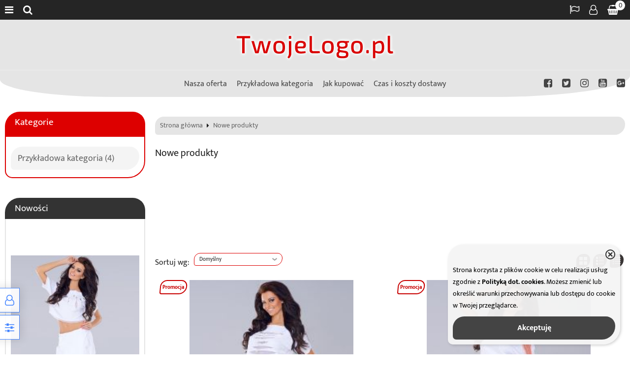

--- FILE ---
content_type: text/html; charset=UTF-8
request_url: http://sklep7.pl/products_new.php
body_size: 7994
content:
<!DOCTYPE html>
<html xmlns="http://www.w3.org/1999/xhtml" dir="ltr" xml:lang="pl" lang="pl">
<head>
	<meta http-equiv="Content-Type" content="text/html; charset=utf-8" />

<title>Nowe produkty - Sklep internetowy</title>
<meta name="keywords" content="Sklep internetowy, Nowe produkty" />
<meta name="description" content="Sklep internetowy, Nowe produkty" />

<meta name="viewport" content="width=device-width, initial-scale=1">

<base href="http://sklep7.pl/" />

<link rel="SHORTCUT ICON" href="templates/szablony/szablon_2022_5_RWD/images/header/ikona.ico">

	<style>
		body { background: none; }
		#body-wrapper { width: 1566px; }
		#lewaKolumna {
			width: 285px;
			margin-right: 10px;
		}
		#prawaKolumna {
			width: 285px;
			margin-left: 10px;
		}
		#lewaKolumna .infoBox + .infoBox { margin-top: 10px; }
		#prawaKolumna .infoBox  + .infoBox { margin-top: 10px; }
		#srodkowaKolumna .sliderRev { margin-bottom: 10px; }
		.contentBox { padding: 5px; }
		.product-picture img { max-height: 500px; }
		.listaProduktow > li { width: 33.333333333333%; }
		.listaKategorii > li { width: 33.333333333333%; }
	</style>

<link rel="stylesheet" href="templates/css/main.css" media="all">
<link rel="stylesheet" href="templates/szablony/szablon_2022_5_RWD/stylesheet.css" media="all">
<meta name="robots" content="all" />
<meta property="og:image" content="http://sklep7.pl/templates/szablony/szablon_2022_5_RWD/images/header/logo.png"/>
<script>var produkt = {};</script><script async src="//pagead2.googlesyndication.com/pagead/js/adsbygoogle.js"></script>
<script>
  (adsbygoogle = window.adsbygoogle || []).push({
    google_ad_client: "ca-pub-5873246415647412",
    enable_page_level_ads: true
  });
</script>
</head>
<body class="asite">
	<div id="body-wrapper">
		
		<div id="fb-root"></div>

		
		<header id="hTop">
			<div id="header-custom">
	<div class="h-row1">
		<div class="h-user container">
			<div class="wrap">
				<div class="menu2">
					<a class="clickToggle" data-target=".h-menu2" title="Szukaj"></a>
				</div>

				<div class="search">
					<a class="clickToggle" data-target=".search-content" title="Szukaj"></a>
				</div>
			</div>

			<div class="wrap">
									<div class="regional">
						<a class="clickToggle" data-target=".regional-content"></a>
					</div>
				
				<div class="zaloguj"><a href="http://sklep7.pl/login.php"
					title="Zaloguj się">Zaloguj się</a></div><div class="zarejestruj"><a href="http://sklep7.pl/login.php#jestem_nowy"
					title="Zarejestruj">Zarejestruj</a></div>				<div class="cart"><a href="http://sklep7.pl/shopping_cart.php" title="Koszyk"><span class="aktuKoszykIlosc">0</span></a></div>
			</div>
		</div>
	</div>

	<div class="container contents">
		<div class="search-content window"><form name="quick_find" action="http://sklep7.pl/advanced_search_result.php" method="get"><input type="text" name="keywords" size="10" class="input" placeholder="" /><input type="hidden" name="sStore" value="2nijfh3lp1s1jmersluutnsmn7" /><button class="btn"></button></form></div>

		<div class="regional-content window">
			<div class="title">Języki<span class="current">Polski</span></div>
						<div class="title">Waluty<span class="current">PLN</span></div>
			<ul class="waluty"><li><a href="http://sklep7.pl/products_new.php?sort=1a&currency=EUR" title="EUR">EUR</a></li><li><a href="http://sklep7.pl/products_new.php?sort=1a&currency=USD" title="USD">USD</a></li><li><a href="http://sklep7.pl/products_new.php?sort=1a&currency=GBP" title="GBP">GBP</a></li><li><a href="http://sklep7.pl/products_new.php?sort=1a&currency=CZK" title="CZK">CZK</a></li></ul>		</div>
	</div>

	<div class="h-logo"><div class="logo"><a href="http://sklep7.pl/" title="Sklep internetowy"><img src="templates/szablony/szablon_2022_5_RWD/images/header/logo.png" alt="Sklep internetowy" title=" Sklep internetowy "></a></div></div>

	<div class="h-row3 container">
		<div class="h-empty"></div>

		<div class="h-menu">
		<ul class="menu-content">
									<li><a class="clickToggle" data-target=".h-menu2">Nasza oferta</a></li>
				
				<li><a href="http://sklep7.pl/przykladowa-kategoria-c-1.html" title="Przykładowa kategoria">Przykładowa kategoria</a></li>				<li><a href="http://sklep7.pl/sklep-internetowy-jak-kupowac-inf-20.html">Jak kupować</a></li><li><a href="http://sklep7.pl/sklep-internetowy-czas-i-koszty-dostawy-inf-5.html">Czas i koszty dostawy</a></li>			</ul>
		</div>

		<div class="h-social">
			<a target="_blank" rel="nofollow" class="b_fb" href="https://www.facebook.com/sklepywww" ><i class="fa fa-facebook-square"></i></a><a target="_blank" rel="nofollow" class="b_tw" href="https://twitter.com/SklepyWWW" ><i class="fa fa-twitter-square"></i></a><a target="_blank" rel="nofollow" class="b_in" href="https://www.instagram.com/" ><i class="fa fa-instagram"></i></a><a target="_blank" rel="nofollow" class="b_yt" href="https://www.youtube.com/channel/UChD_0CoNRabbDKI9Ed1cSbQ" ><i class="fa fa-youtube-square"></i></a><a target="_blank" rel="nofollow" class="b_gp" href="https://plus.google.com/u/0/b/110913677617395411692" ><i class="fa fa-google-plus-square"></i></a>		</div>
	</div>

	<div class="container">
		<div class="h-menu2">
			<h3>
				<a href="http://sklep7.pl/categories.php" title="Kategorie">
					Kategorie				</a>
			</h3>
			<ul class="kategorie"><li><a href="http://sklep7.pl/przykladowa-kategoria-c-1.html" title="Przykładowa kategoria">Przykładowa kategoria</a></li></ul>
			<h3>Informacje</h3>
			<ul class="informations"><li><a href="http://sklep7.pl/odstpienia-od-umowy-zwroty-inf-26.html">Odstąpienia od umowy – zwroty</a></li><li><a href="http://sklep7.pl/sklep-internetowy-jak-kupowac-inf-20.html">Jak kupować</a></li><li><a href="http://sklep7.pl/sklep-internetowy-czas-i-koszty-dostawy-inf-5.html">Czas i koszty dostawy</a></li><li><a href="http://sklep7.pl/bezpieczenstwo-zakupow-inf-21.html">Bezpieczeństwo zakupów</a></li><li><a href="http://sklep7.pl/sklep-internetowy-regulamin-sklepu-program-sklep-oprogramowanie-sklepy-internetowe-inf-4.html">Regulamin</a></li><li><a href="http://sklep7.pl/sklep-internetowy-o-firmie-inf-17.html">Kontakt</a></li><li><a href="http://sklep7.pl/sklep-internetowy-polityka-prywatnosci-inf-23.html">Polityka prywatności</a></li></ul>		</div>
	</div>
</div>

<link rel="stylesheet" href="templates/header/07/stylesheet.css">
<script src="templates/header/07/script.js" defer></script>		</header>

		
		
		
		<main>
			<div class="container">
			
			<!-- column_left //-->
			<div id="lewaKolumna"><!-- categories //-->
<div id="kategorieInfoBox" class="kategorieRozwijane infoBox"><div class="infoBoxHeading"><a href="http://sklep7.pl/categories.php" title="Kategorie">Kategorie</a><div id="catst" style="float:right;width:10%;margin-top:0px;text-align:right;"></div></div><div class="infoBoxContents"><div class="tresc"><div class="submenuKontener" data-id="1"><p><a href="http://sklep7.pl/przykladowa-kategoria-c-1.html" title="Przykładowa kategoria">Przykładowa kategoria&nbsp;(4)</a></p>
</div>

</div></div><div class="infoBoxFooter"></div></div><!-- categories_eof //-->
<!-- whats_new //-->
<div id="nowosciInfoBox" class="infoBox"><div class="infoBoxHeading"><a href="http://sklep7.pl/products_new.php" title="Nowości">Nowości</a></div><div class="infoBoxContents"><div class="tresc"><div id="windowHider"><div id="containerHider"><div class="innerHider net77_nowosci_nowe"><div class="product-wrapper"><div class="product-picture"><a href="http://sklep7.pl/szorty-damskie-model-model-vu0055-white-p-1.html" title="Szorty Damskie Model Model VU-0055 White" class="podgladMiniaturek" data-idProduktu="1"><img src="images/min/product_min/77644.jpg" alt="Szorty Damskie Model Model VU-0055 White" title=" Szorty Damskie Model Model VU-0055 White " width="500" height="500" loading="lazy"></a><div class="show-zoom mobile"><div class="icon"></div><div class="text">Szybki podgląd</div></div></div><script>produkt["1"] = {"zoom":"images\/min\/product_mid\/77644.jpg","tytul":"Szorty Damskie Model Model VU-0055 White","opis":"","cena":"<span class=\"cenaBrutto\"><s>50,49 z\u0142<\/s> <span class=\"productSpecialPrice\">14,76 z\u0142<\/span><\/span>","urlProduktu":null,"przyciski":["closetRemove","askForProduct","tellFriend"]};</script><div class="nazwa net77_tytul"><a href="http://sklep7.pl/szorty-damskie-model-model-vu0055-white-p-1.html" title="Szorty Damskie Model Model VU-0055 White">Szorty Damskie Model Model VU-0055 White</a></div><div class="net77_cena"><span class="cenaBrutto"><s>50,49 zł</s> <span class="productSpecialPrice">14,76 zł</span></span></div></div></div><div class="innerHider net77_nowosci_nowe"><div class="product-wrapper"><div class="product-picture"><a href="http://sklep7.pl/szorty-damskie-model-vu0052-whitecoral-p-2.html" title="Szorty Damskie Model VU-0052 White/Coral" class="podgladMiniaturek" data-idProduktu="2"><img src="images/min/product_min/77673.jpg" alt="Szorty Damskie Model VU-0052 White/Coral" title=" Szorty Damskie Model VU-0052 White/Coral " width="500" height="500" loading="lazy"></a><div class="show-zoom mobile"><div class="icon"></div><div class="text">Szybki podgląd</div></div></div><script>produkt["2"] = {"zoom":"images\/min\/product_mid\/77673.jpg","tytul":"Szorty Damskie Model VU-0052 White\/Coral","opis":"","cena":"<span class=\"cenaBrutto\"><s>50,49 z\u0142<\/s> <span class=\"productSpecialPrice\">18,45 z\u0142<\/span><\/span>","urlProduktu":null,"przyciski":["closetRemove","askForProduct","tellFriend"]};</script><div class="nazwa net77_tytul"><a href="http://sklep7.pl/szorty-damskie-model-vu0052-whitecoral-p-2.html" title="Szorty Damskie Model VU-0052 White/Coral">Szorty Damskie Model VU-0052 White/Coral</a></div><div class="net77_cena"><span class="cenaBrutto"><s>50,49 zł</s> <span class="productSpecialPrice">18,45 zł</span></span></div></div></div><div class="innerHider net77_nowosci_nowe"><div class="product-wrapper"><div class="product-picture"><a href="http://sklep7.pl/szorty-damskie-model-vu0012-white-p-3.html" title="Szorty Damskie Model VU-0012 White" class="podgladMiniaturek" data-idProduktu="3"><img src="images/min/product_min/77674.jpg" alt="Szorty Damskie Model VU-0012 White" title=" Szorty Damskie Model VU-0012 White " width="500" height="500" loading="lazy"></a><div class="show-zoom mobile"><div class="icon"></div><div class="text">Szybki podgląd</div></div></div><script>produkt["3"] = {"zoom":"images\/min\/product_mid\/77674.jpg","tytul":"Szorty Damskie Model VU-0012 White","opis":"","cena":"<span class=\"cenaBrutto\"><s>69,19 z\u0142<\/s> <span class=\"productSpecialPrice\">18,45 z\u0142<\/span><\/span>","urlProduktu":null,"przyciski":["closetRemove","askForProduct","tellFriend"]};</script><div class="nazwa net77_tytul"><a href="http://sklep7.pl/szorty-damskie-model-vu0012-white-p-3.html" title="Szorty Damskie Model VU-0012 White">Szorty Damskie Model VU-0012 White</a></div><div class="net77_cena"><span class="cenaBrutto"><s>69,19 zł</s> <span class="productSpecialPrice">18,45 zł</span></span></div></div></div><div class="innerHider net77_nowosci_nowe"><div class="product-wrapper"><div class="product-picture"><a href="http://sklep7.pl/sukienka-model-344-ecru-p-4.html" title="Sukienka Model 344 Ecru" class="podgladMiniaturek" data-idProduktu="4"><img src="images/min/product_min/ecru.jpg" alt="Sukienka Model 344 Ecru" title=" Sukienka Model 344 Ecru " width="500" height="500" loading="lazy"></a><div class="show-zoom mobile"><div class="icon"></div><div class="text">Szybki podgląd</div></div></div><script>produkt["4"] = {"zoom":"images\/min\/product_mid\/ecru.jpg","tytul":"Sukienka Model 344 Ecru","opis":"","cena":"<span class=\"cenaBrutto\">121,99 z\u0142<\/span>","urlProduktu":null,"przyciski":["closetRemove","askForProduct","tellFriend"]};</script><div class="nazwa net77_tytul"><a href="http://sklep7.pl/sukienka-model-344-ecru-p-4.html" title="Sukienka Model 344 Ecru">Sukienka Model 344 Ecru</a></div><div class="net77_cena"><span class="cenaBrutto">121,99 zł</span></div></div></div></div></div>
</div></div><div class="infoBoxFooter"></div></div><!-- featured_products_eof //--><div class="infoBox" id="lastSerachinfoBox"><div class="infoBoxHeading">Ostatnio szukano</div><div class="infoBoxContents"><div class="tresc"><div class="infoBox"></div>
</div></div><div class="infoBoxFooter"></div></div><!-- last_search_eof //-->
<!-- featured_products //-->
<div id="polecaneInfoBox" class="infoBox"><div class="infoBoxHeading"><a href="http://sklep7.pl/featured_products.php" title="Polecamy">Polecamy</a></div><div class="infoBoxContents"><div class="tresc"><div id="windowSlider"><div id="container1"></div></div>
</div></div><div class="infoBoxFooter"></div></div><!-- featured_products_eof //--><div id="statystykiInfoBox" class="infoBox"><div class="infoBoxHeading">Statystyki</div><div class="infoBoxContents"><div class="tresc"><table width="100%">
<tr><td>Produktów: 4</td></tr>
<tr><td>Kategorii: 1</td></tr>
<tr><td>Odwiedzin: 4992584</td></tr>
</table>

</div></div><div class="infoBoxFooter"></div></div></div>			<!-- column_left_eof //-->

			<div id="srodkowaKolumna">					<div id="sciezka">
						<div class="container">
							<a href="http://sklep7.pl/" title="Strona główna" class="headerNavigation">Strona główna</a><i class="fa fa-caret-right"></i><a href="http://sklep7.pl/products_new.php" title="Nowe produkty" class="headerNavigation">Nowe produkty</a>						</div>
					</div>
				<div class="headTitleBox">
	<div class="headTitle pageHeading">Nowe produkty</div>
	<div class="flRight"><img src="images/table_background_products_new.gif" alt="Nowe produkty" title=" Nowe produkty " width="200" height="200"></div>
</div>

<div class="grupaSortowanieWidok"><ul class="widok przyciskiIkony"><li><a href="http://sklep7.pl/products_new.php?sort=1a&show=box"
				class="widokBoxy" podpowiedz="Widok kafelki"></a></li><li><a href="http://sklep7.pl/products_new.php?sort=1a&show=full"
				class="widokPelny" podpowiedz="Widok pełny"></a></li><li><a href="http://sklep7.pl/products_new.php?sort=1a&show=short"
				class="widokKrotki" podpowiedz="Widok skrócony"></a></li></ul><div class="tytulSortowania">Sortuj wg: </div>
				<div class="sortowanie filtr">
					<div class="polePrezentacji"><div class="tresc">Domyślny</div></div>
					<div class="trescOkna"><div class="listaSortowania"><div class="boxHalf">
					<div class="half tytul">Data dodania</div>
					<div class="half linki"><ul><li><a href="http://sklep7.pl/products_new.php?page=1&sort=2a" title="rosnąco">rosnąco</a></li><li><a href="http://sklep7.pl/products_new.php?page=1&sort=2d" title="malejąco">malejąco</a></li></ul></div></div><div class="boxHalf">
					<div class="half tytul">Nazwa</div>
					<div class="half linki"><ul><li><a href="http://sklep7.pl/products_new.php?page=1&sort=3a" title="rosnąco">rosnąco</a></li><li><a href="http://sklep7.pl/products_new.php?page=1&sort=3d" title="malejąco">malejąco</a></li></ul></div></div><div class="boxHalf">
					<div class="half tytul">Cena</div>
					<div class="half linki"><ul><li><a href="http://sklep7.pl/products_new.php?page=1&sort=5a" title="rosnąco">rosnąco</a></li><li><a href="http://sklep7.pl/products_new.php?page=1&sort=5d" title="malejąco">malejąco</a></li></ul></div></div></div></div>
				</div></div><div class="listing"><div style="" class="obramowanie boxProdSmall"><div class="wstazka promocje"><div class="napis">Promocja</div></div><div class="center picture"><div class="product-picture"><a href="http://sklep7.pl/szorty-damskie-model-vu0012-white-p-3.html" title="Szorty Damskie Model VU-0012 White" class="podgladMiniaturek" data-idProduktu="3"><img src="images/min/product_min/77674.jpg" alt="Szorty Damskie Model VU-0012 White" title=" Szorty Damskie Model VU-0012 White " width="500" height="500" loading="lazy"></a><div class="show-zoom mobile"><div class="icon"></div><div class="text">Szybki podgląd</div></div></div><script>produkt["3"] = {"zoom":"images\/min\/product_mid\/77674.jpg","tytul":"Szorty Damskie Model VU-0012 White","opis":"Urocze kr\u00f3tkie spodenki, kt\u00f3ry przykuj\u0105 spojrzenia migotaniem kamyk\u00f3w, umieszczonych w rozci\u0119ciach, na p\u00f3\u0142przejrzystym tiulu. Bawe\u0142na 66 % Elastan 5 % Polamid 8 % Polyester 21 % Rozmiar Szeroko\u015b\u0107 biodra Szeroko\u015b\u0107 pasa L 102-107 cm 77-86 cm M 96-101 cm 68-76 cm S 90-95 cm 60-67 cm ","cena":"<span class=\"cenaBrutto\"><s>69,19 z\u0142<\/s> <span class=\"productSpecialPrice\">18,45 z\u0142<\/span><\/span>","urlProduktu":null,"przyciski":["closetRemove","shoppingCart","tellFriend"]};</script></div><div class="center"><p class="nazwa"><a href="http://sklep7.pl/szorty-damskie-model-vu0012-white-p-3.html" title="Szorty Damskie Model VU-0012 White">Szorty Damskie Model VU-0012 White</a></p></div><div class="opis">Urocze krótkie spodenki, który przykują spojrzenia migotaniem kamyków, umieszczonych w rozcięciach, na półprzejrzystym tiulu. Bawełna ...</div><div class="center"><p class="cena"><span class="cenaBrutto"><s>69,19 zł</s> <span class="productSpecialPrice">18,45 zł</span></span></p><ul class="przyciskiIkony"><li><a href="http://sklep7.pl/szorty-damskie-model-vu0012-white-p-3.html" podpowiedz="Więcej..." class="wiecej"></a></li><li><a onclick="add_to_closet(3)" podpowiedz="Do przechowalni" class="przechowalnia"></a></li><li><a onclick="add_to_basket(3)" podpowiedz="Do koszyka" class="koszyk"></a></li></ul><p class="shipment-time"><span class="name">Wysyłka:</span><span class="value">48 godzin</span></p></div></div><div style="" class="obramowanie boxProdSmall"><div class="wstazka promocje"><div class="napis">Promocja</div></div><div class="center picture"><div class="product-picture"><a href="http://sklep7.pl/szorty-damskie-model-vu0052-whitecoral-p-2.html" title="Szorty Damskie Model VU-0052 White/Coral" class="podgladMiniaturek" data-idProduktu="2"><img src="images/min/product_min/77673.jpg" alt="Szorty Damskie Model VU-0052 White/Coral" title=" Szorty Damskie Model VU-0052 White/Coral " width="500" height="500" loading="lazy"></a><div class="show-zoom mobile"><div class="icon"></div><div class="text">Szybki podgląd</div></div></div><script>produkt["2"] = {"zoom":"images\/min\/product_mid\/77673.jpg","tytul":"Szorty Damskie Model VU-0052 White\/Coral","opis":"Urocze kr\u00f3tkie spodenki, kt\u00f3ry przykuj\u0105 spojrzenia po\u0142\u0105czeniem bia\u0142ej bawe\u0142ny i koralowej koronki. Bawe\u0142na 68 % Elastan 8 % Polamid 3 % Polyester 21 % Rozmiar Szeroko\u015b\u0107 biodra Szeroko\u015b\u0107 pasa L 102-107 cm 77-86 cm M 96-101 cm 68-76 cm S 90-95 cm 60-67 cm ","cena":"<span class=\"cenaBrutto\"><s>50,49 z\u0142<\/s> <span class=\"productSpecialPrice\">18,45 z\u0142<\/span><\/span>","urlProduktu":null,"przyciski":["closetRemove","shoppingCart","tellFriend"]};</script></div><div class="center"><p class="nazwa"><a href="http://sklep7.pl/szorty-damskie-model-vu0052-whitecoral-p-2.html" title="Szorty Damskie Model VU-0052 White/Coral">Szorty Damskie Model VU-0052 White/Coral</a></p></div><div class="opis">Urocze krótkie spodenki, który przykują spojrzenia połączeniem białej bawełny i koralowej koronki. Bawełna 68 % ...</div><div class="center"><p class="cena"><span class="cenaBrutto"><s>50,49 zł</s> <span class="productSpecialPrice">18,45 zł</span></span></p><ul class="przyciskiIkony"><li><a href="http://sklep7.pl/szorty-damskie-model-vu0052-whitecoral-p-2.html" podpowiedz="Więcej..." class="wiecej"></a></li><li><a onclick="add_to_closet(2)" podpowiedz="Do przechowalni" class="przechowalnia"></a></li><li><a onclick="add_to_basket(2)" podpowiedz="Do koszyka" class="koszyk"></a></li></ul><p class="shipment-time"><span class="name">Wysyłka:</span><span class="value">48 godzin</span></p></div></div><div style="" class="obramowanie boxProdSmall"><div class="wstazka promocje"><div class="napis">Promocja</div></div><div class="center picture"><div class="product-picture"><a href="http://sklep7.pl/szorty-damskie-model-model-vu0055-white-p-1.html" title="Szorty Damskie Model Model VU-0055 White" class="podgladMiniaturek" data-idProduktu="1"><img src="images/min/product_min/77644.jpg" alt="Szorty Damskie Model Model VU-0055 White" title=" Szorty Damskie Model Model VU-0055 White " width="500" height="500" loading="lazy"></a><div class="show-zoom mobile"><div class="icon"></div><div class="text">Szybki podgląd</div></div></div><script>produkt["1"] = {"zoom":"images\/min\/product_mid\/77644.jpg","tytul":"Szorty Damskie Model Model VU-0055 White","opis":"Propozycja, kt\u00f3ra \u0142\u0105czy w sobie kobiecy fason i niepowtarzaln\u0105 wygod\u0119. Mi\u0119kkie zak\u0142adki z przodu uk\u0142adaj\u0105 si\u0119 w kr\u00f3tk\u0105 sp\u00f3dniczk\u0119, ty\u0142 zosta\u0142 zaprojektowany jak w klasycznych szortach! < Bawe\u0142na 60 % Elastan 8 % Polamid 14 % Polyester 18 % Rozmiar Szeroko\u015b\u0107 biodra Szeroko\u015b\u0107 pasa L 102-107 cm 77-86 cm M 96-101 cm 68-76 cm S 90-95 cm 60-67 cm ","cena":"<span class=\"cenaBrutto\"><s>50,49 z\u0142<\/s> <span class=\"productSpecialPrice\">14,76 z\u0142<\/span><\/span>","urlProduktu":null,"przyciski":["closetRemove","shoppingCart","tellFriend"]};</script></div><div class="center"><p class="nazwa"><a href="http://sklep7.pl/szorty-damskie-model-model-vu0055-white-p-1.html" title="Szorty Damskie Model Model VU-0055 White">Szorty Damskie Model Model VU-0055 White</a></p></div><div class="opis">Propozycja, która łączy w sobie kobiecy fason i niepowtarzalną wygodę. Miękkie zakładki z przodu układają ...</div><div class="center"><p class="cena"><span class="cenaBrutto"><s>50,49 zł</s> <span class="productSpecialPrice">14,76 zł</span></span></p><ul class="przyciskiIkony"><li><a href="http://sklep7.pl/szorty-damskie-model-model-vu0055-white-p-1.html" podpowiedz="Więcej..." class="wiecej"></a></li><li><a onclick="add_to_closet(1)" podpowiedz="Do przechowalni" class="przechowalnia"></a></li><li><a onclick="add_to_basket(1)" podpowiedz="Do koszyka" class="koszyk"></a></li></ul><p class="shipment-time"><span class="name">Wysyłka:</span><span class="value">48 godzin</span></p></div></div><div style="" class="obramowanie boxProdSmall"><div class="wstazka nowosci"><div class="napis">Nowość</div></div><div class="center picture"><div class="product-picture"><a href="http://sklep7.pl/sukienka-model-344-ecru-p-4.html" title="Sukienka Model 344 Ecru" class="podgladMiniaturek" data-idProduktu="4"><img src="images/min/product_min/ecru.jpg" alt="Sukienka Model 344 Ecru" title=" Sukienka Model 344 Ecru " width="500" height="500" loading="lazy"></a><div class="show-zoom mobile"><div class="icon"></div><div class="text">Szybki podgląd</div></div></div><script>produkt["4"] = {"zoom":"images\/min\/product_mid\/ecru.jpg","tytul":"Sukienka Model 344 Ecru","opis":"- niezwykle kobieca, a zarazem elegancka sukienka. - dekolt okr\u0105g\u0142y - z ty\u0142u dekolt w kszta\u0142cie litery V - szerokie rami\u0105czka - dopasowana g\u00f3ra - rozkloszowany d\u00f3\u0142 - z ty\u0142u zapi\u0119cie na kryty zamek - d\u00f3\u0142 wyko\u0144czony surowo - sukienka wykonana jest z ala piankowego materia\u0142u Polyester 100 % Rozmiar Obw\u00f3d w biodrach Obw\u00f3d w biu\u015bcie Obw\u00f3d w talii L 99-102 cm 93-96 cm 74-77 cm M 96-98 cm 89-92 cm 70-73 cm S 92-95 cm 85-88 cm 66-69 cm XL 103-106 cm 97-100 cm 78-81 cm ","cena":"<span class=\"cenaBrutto\">121,99 z\u0142<\/span>","urlProduktu":null,"przyciski":["closetRemove","shoppingCart","tellFriend"]};</script></div><div class="center"><p class="nazwa"><a href="http://sklep7.pl/sukienka-model-344-ecru-p-4.html" title="Sukienka Model 344 Ecru">Sukienka Model 344 Ecru</a></p></div><div class="opis">- niezwykle kobieca, a zarazem elegancka sukienka. - dekolt okrągły - z tyłu dekolt w ...</div><div class="center"><p class="cena"><span class="cenaBrutto">121,99 zł</span></p><ul class="przyciskiIkony"><li><a href="http://sklep7.pl/sukienka-model-344-ecru-p-4.html" podpowiedz="Więcej..." class="wiecej"></a></li><li><a onclick="add_to_closet(4)" podpowiedz="Do przechowalni" class="przechowalnia"></a></li><li><a onclick="add_to_basket(4)" podpowiedz="Do koszyka" class="koszyk"></a></li></ul><p class="shipment-time"><span class="name">Wysyłka:</span><span class="value">48 godzin</span></p></div></div></div>				<div class="boxTxt flbox clr">
					<span class="smallText">Wyświetlanie od <b>1</b> do <b>4</b> (z <b>4</b> pozycji)</span>
					<span class="smallText flRight">Stron: &nbsp;<b>1</b>&nbsp;</span>
				</div>
		</div>
			<!-- column_right //-->
			<div id="prawaKolumna"><!-- shopping_cart //-->
<div id="koszykInfoBox" class="infoBox"><div id="shopping_cart_contents"><div class="infoBoxHeading"><a href="http://sklep7.pl/shopping_cart.php" title="Koszyk">Koszyk</a></div><div class="infoBoxContents"><div class="tresc">...jest pusty<br /><br /><div><a href="http://sklep7.pl/shopping_cart.php" title="Zobacz" class="button">Zobacz</a></div>
</div></div><div class="infoBoxFooter"></div></div></div><!-- shopping_cart_eof //--><!-- allegro auctions //-->
<div id="gtranslateInfoBox" class="infoBox"><div class="infoBoxHeading">Tłumacz Google</div><div class="infoBoxContents"><div class="tresc"><div id="google_translate_element"></div><script>
	function googleTranslateElementInit() {
		new google.translate.TranslateElement({
		pageLanguage: "pl", layout: google.translate.TranslateElement.InlineLayout.SIMPLE
		}, "google_translate_element");
	}
	</script>
	<script src="https://translate.google.com/translate_a/element.js?cb=googleTranslateElementInit"></script>
</div></div><div class="infoBoxFooter"></div></div><!-- allegro auctions eof //-->
<!-- manufacturers //-->
<div id="producenciInfoBox" class="infoBox"><div class="infoBoxHeading"><a href="http://sklep7.pl/manufacturers.php" title="Producenci">Producenci</a><div id="manst" style="float:right;width:10%;margin-top:0px;text-align:right;"></div></div><div class="infoBoxContents"><div class="tresc"><div class="filtr"><div class="polePrezentacji"><div class="tresc"></div></div>
		<div class="trescOkna"><a href="http://sklep7.pl/producent-1-m-1.html" title="Producent 1">Producent 1</a><br><a href="http://sklep7.pl/producent-10-m-10.html" title="Producent 10">Producent 10</a><br><a href="http://sklep7.pl/producent-11-m-11.html" title="Producent 11">Producent 11</a><br><a href="http://sklep7.pl/producent-12-m-12.html" title="Producent 12">Producent 12</a><br><a href="http://sklep7.pl/producent-2-m-2.html" title="Producent 2">Producent 2</a><br><a href="http://sklep7.pl/producent-3-m-3.html" title="Producent 3">Producent 3</a><br><a href="http://sklep7.pl/producent-4-m-4.html" title="Producent 4">Producent 4</a><br><a href="http://sklep7.pl/producent-5-m-5.html" title="Producent 5">Producent 5</a><br><a href="http://sklep7.pl/producent-6-m-6.html" title="Producent 6">Producent 6</a><br><a href="http://sklep7.pl/producent-7-m-7.html" title="Producent 7">Producent 7</a><br><a href="http://sklep7.pl/producent-8-m-8.html" title="Producent 8">Producent 8</a><br><a href="http://sklep7.pl/producent-9-m-9.html" title="Producent 9">Producent 9</a><br></div></div>
</div></div><div class="infoBoxFooter"></div></div><!-- manufacturers_eof //--><!-- information //-->
<div id="informacjeInfoBox" class="infoBox"><div class="infoBoxHeading">Informacje</div><div class="infoBoxContents"><div class="tresc"><ul class="listaIkony"><li class="pozycje0"><a href="http://sklep7.pl/odstpienia-od-umowy-zwroty-inf-26.html">Odstąpienia od umowy – zwroty</a></li> <li class="pozycje0"><a href="http://sklep7.pl/sklep-internetowy-jak-kupowac-inf-20.html">Jak kupować</a></li> <li class="pozycje0"><a href="http://sklep7.pl/sklep-internetowy-czas-i-koszty-dostawy-inf-5.html">Czas i koszty dostawy</a></li> <li class="pozycje0"><a href="http://sklep7.pl/bezpieczenstwo-zakupow-inf-21.html">Bezpieczeństwo zakupów</a></li> <li class="pozycje0"><a href="http://sklep7.pl/sklep-internetowy-regulamin-sklepu-program-sklep-oprogramowanie-sklepy-internetowe-inf-4.html">Regulamin</a></li> <li class="pozycje0"><a href="http://sklep7.pl/sklep-internetowy-o-firmie-inf-17.html">Kontakt</a></li> <li class="pozycje0"><a href="http://sklep7.pl/sklep-internetowy-polityka-prywatnosci-inf-23.html">Polityka prywatności</a></li> </ul>
</div></div><div class="infoBoxFooter"></div></div><!-- information_eof //--></div>			<!-- column_right_eof //-->
						</div>
		</main>

		
		<footer>
			<div id="footer-default">
	<div class="contNewsLetter">
		<div class="container">
			<div id="linki2"><div class="newsletter"><span class="tekst">Zapisz się do newslettera:</span><form name="newsletter_sn" action="http://sklep7.pl//products_new.php?sort=1a&action=subscribe&sec=rec" method="post"><input type="text" name="sub_email" value="wpisz adres e-mail" onblur="if(this.value==''){ this.value = 'wpisz adres e-mail'; this.className=''; }"
			onfocus="if(this.value=='wpisz adres e-mail') this.value = '';"  /><div id="secrec"><input name="sterc" type="hidden" value="captcha" ><div class="boxTxt capcha"><span class="main">Przepisz kod z obrazka:</span><span class="main"><div class="captchaContainer"><img src="http://sklep7.pl/captcha.php" /><input type="text" name="captcha" /></div></span></div></div><button class="button" type="button" value="Zapisz" onclick="sendsecrec();">Zapisz</button></form></div><div class="spolecznosciowe"><i>Dołącz do nas:</i><a target="_blank" rel="nofollow" class="b_fb" href="https://www.facebook.com/sklepywww" ><i class="fa fa-facebook-square"></i></a><a target="_blank" rel="nofollow" class="b_tw" href="https://twitter.com/SklepyWWW" ><i class="fa fa-twitter-square"></i></a><a target="_blank" rel="nofollow" class="b_in" href="https://www.instagram.com/" ><i class="fa fa-instagram"></i></a><a target="_blank" rel="nofollow" class="b_yt" href="https://www.youtube.com/channel/UChD_0CoNRabbDKI9Ed1cSbQ" ><i class="fa fa-youtube-square"></i></a><a target="_blank" rel="nofollow" class="b_gp" href="https://plus.google.com/u/0/b/110913677617395411692" ><i class="fa fa-google-plus-square"></i></a></div></div>		</div>
	</div>
	<div class="container">
		<div class="logo"><a href="http://sklep7.pl/" title="Sklep internetowy"><img src="templates/szablony/szablon_2022_5_RWD/images/header/logo.png" alt="Sklep internetowy" title=" Sklep internetowy "></a></div>	
	</div>
	<div class="container">
	<div class="row1">
			<div class="column tprod">
				<div class="title">Produkty</div>
				<ul class="links">
				<li><a href="http://sklep7.pl/products_new.php">Nowości</a></li>
				<li><a href="http://sklep7.pl/featured_products.php">Polecamy</a></li>
				<li><a href="http://sklep7.pl/specials.php">Promocje</a></li>
				</ul>
			</div>
			<div class="column tshop">
				<div class="title">Sklep</div>
				<ul class="links">
					<li><a href="http://sklep7.pl/odstpienia-od-umowy-zwroty-inf-26.html">Odstąpienia od umowy – zwroty</a></li><li><a href="http://sklep7.pl/sklep-internetowy-jak-kupowac-inf-20.html">Jak kupować</a></li><li><a href="http://sklep7.pl/sklep-internetowy-czas-i-koszty-dostawy-inf-5.html">Czas i koszty dostawy</a></li><li><a href="http://sklep7.pl/bezpieczenstwo-zakupow-inf-21.html">Bezpieczeństwo zakupów</a></li><li><a href="http://sklep7.pl/sklep-internetowy-regulamin-sklepu-program-sklep-oprogramowanie-sklepy-internetowe-inf-4.html">Regulamin</a></li><li><a href="http://sklep7.pl/sklep-internetowy-o-firmie-inf-17.html">Kontakt</a></li><li><a href="http://sklep7.pl/sklep-internetowy-polityka-prywatnosci-inf-23.html">Polityka prywatności</a></li>					<li class="zaloguj"><a href="http://sklep7.pl/login.php"
					title="Zaloguj się">Zaloguj się</a></li><li class="zarejestruj"><a href="http://sklep7.pl/login.php#jestem_nowy"
					title="Zarejestruj">Zarejestruj</a></li>				</ul>
			</div>
			<div class="column account">
				<div class="title">Moje konto</div>
				<ul class="links">
					<li>
						<a href="http://sklep7.pl/account_history.php" title="Moje zamówienia">Moje zamówienia</a>
					</li>
					<li>
						<a href="http://sklep7.pl/invoices.php" title="Moje faktury">Moje faktury</a>
					</li>
				
				<li><a href="http://sklep7.pl/account_edit.php" title="Dane konta">Dane konta</a></li>
				<li><a href="http://sklep7.pl/address_book.php" title="Dane adresowe">Dane adresowe</a></li>
				</ul>
			</div>
		</div>
	</div>
	<div>
		<div style="text-align: center; padding: 10px;"><a href="https://sklepywww.pl" target="_blank" title="Sklep internetowy, gotowy sklep z towarem, chcesz otworzyć sklep internetowy?">Sklep internetowy na platformie SKLEPYWWW.PL</a></div>	</div>
	<div class="boxLS"><div class="container"></div></div>				
	<script>
		setTimeout(function(){
			jQuery(document).ready(function(){
				jQuery('#linkarz_sstore').clone().attr('id','linkarz_sstore_f').appendTo('.boxLS .container');
			});
		}, 1500);
	</script>
</div>		</footer>

		<link rel="stylesheet" href="templates/fonts/fontawesome.css"><link rel="stylesheet" href="templates/css/ptak_hurt.css"><style>.listing { grid-template-columns: 1fr 1fr;</style><link rel="stylesheet" href="templates/css/message0.css"><link rel="stylesheet" type="text/css" href="templates/fancybox/jquery.fancybox.css" media="screen" /><link rel="stylesheet" href="templates/nivo/nivo-slider.css" type="text/css" media="screen" />
<style>img { pointer-events: none; }a { display: inline-block; }.category-description .description .content { max-height: 3em; }@media (max-width: 490px) {.listing .nazwa { max-height: 2.8em; }.listing .opis { max-height: 3.9em; }}</style><script src="includes/javascript/library.php"></script><script src="templates/nivo/jquery.nivo.slider.pack.js"></script>
<script language="javascript" type="text/JavaScript">
	function setCookie(c_name,value,exdays) {
		var exdate=new Date();
		exdate.setDate(exdate.getDate() + exdays);
		var c_value=escape(value) + ((!exdays) ? "" : "; expires="+exdate.toUTCString());
		document.cookie=c_name + "=" + c_value;
	}
	function schowaj_dymek() {
		$("#dymek").fadeOut(300);
		setCookie("sStore_message", "1", 0);
	}
</script>

<div id="dymek">
	<div class="close-icon"><a onclick="schowaj_dymek()"></a></div>
	<div class="zamknij"><a onclick="schowaj_dymek()">Akceptuję</a></div>
	<div class="tresc"><span>Strona korzysta z plik&oacute;w cookie w celu realizacji usług zgodnie z&nbsp;</span><strong><a href="/sklep-internetowy-polityka-prywatnosci-inf-23.html" title="Polityka dotycząca cookies">Polityką dot. cookies</a></strong><span>. Możesz<span>&nbsp;</span></span>zmienić<span><span>&nbsp;</span>lub określić warunki przechowywania lub dostępu do cookie w Twojej przeglądarce.</span></div>
</div><div style="overflow: hidden; height: 1px;">W naszym sklepie każdy gracz kasyna będzie mógł kupić ubrania w najlepszych cenach. sklep7.pl oferuje spodenki damskie model VU-0055 za jedyne 50,49 zł lub VU-0052 z rabatem za jedyne 18,45 zł, na które stać każdego fana najlepszych brytyjskich kasyn online <a href="https://casinoonline-pl.com/najlepsze-kasyna/uk/">https://casinoonline-pl.com/najlepsze-kasyna/uk/</a>, które istnieją dla polskich graczy. Urocze szorty, przyciągające wzrok połączenie białej bawełny i koralowej koronki, to świetna okazja do zakupu, a jakość ubrań mówi sama za siebie, ponieważ sklep7.pl może pochwalić się wieloma opiniami doświadczonych graczy kasyna na różnych portalach społecznościowych, takich jak twitter, instagram lub allegro. Kupując u nas ubrania na sklep7.pl, każdy gracz kasyna online będzie mógł otrzymać darmową i szybką dostawę.</div><script src="https://www.google.com/recaptcha/api.js"></script><script>var activeCategory = "";initAnimation("hidders", 1, 3);initAnimation("slidersY", 1, 3); var k=0;  function sendsecrec() { if(k==1) { document.forms["newsletter_sn"].submit(); } if(k==0) { document.getElementById("secrec").style.display = "block"; k=1; window.scrollTo(0,document.body.scrollHeight); } }; </script><div class="loginPanel">
	<div class="buttons">
		<a href="admin" target="_blank"><span class="text">Przejdź do panelu</span><span class="icon fa fa-user-o"></span></a>
		<a data-tab="login"><span class="text">Kreator</span><span class="icon fa fa-sliders"></span></a>
	</div>

	<div class="tabs">
		<div class="content login-form" data-tab="login">
			<div class="title">Aby edytować tą stronę, zaloguj się do panelu administracyjnego</div>
			<form action="admin/login.php?action=process&back=shop" method="POST">
				<input name="email" type="text" placeholder="Adres e-mail lub login">
				<input name="password" type="password" placeholder="Hasło">
				<button>Zaloguj</button>
			</form>
		</div>
	</div>
</div>


<link rel="stylesheet" href="templates/css/login_panel.css">
<script src="includes/javascript/login_panel.js"></script>	</div>
	<div id="doGory"></div>
</body>
</html>

--- FILE ---
content_type: text/html; charset=UTF-8
request_url: http://sklep7.pl/rpc.php?action=get_cart_contents&plain
body_size: 300
content:
<!-- shopping_cart //-->
<div id="koszykInfoBox" class="infoBox"><div id="shopping_cart_contents"><div class="infoBoxHeading"><a href="http://sklep7.pl/shopping_cart.php" title="Koszyk">Koszyk</a></div><div class="infoBoxContents"><div class="tresc">...jest pusty<br /><br /><div><a href="http://sklep7.pl/shopping_cart.php" title="Zobacz" class="button">Zobacz</a></div>
</div></div><div class="infoBoxFooter"></div></div></div><!-- shopping_cart_eof //-->

--- FILE ---
content_type: text/html; charset=utf-8
request_url: https://www.google.com/recaptcha/api2/aframe
body_size: -87
content:
<!DOCTYPE HTML><html><head><meta http-equiv="content-type" content="text/html; charset=UTF-8"></head><body><script nonce="f43mGgL8hyNc-shLAgD0uQ">/** Anti-fraud and anti-abuse applications only. See google.com/recaptcha */ try{var clients={'sodar':'https://pagead2.googlesyndication.com/pagead/sodar?'};window.addEventListener("message",function(a){try{if(a.source===window.parent){var b=JSON.parse(a.data);var c=clients[b['id']];if(c){var d=document.createElement('img');d.src=c+b['params']+'&rc='+(localStorage.getItem("rc::a")?sessionStorage.getItem("rc::b"):"");window.document.body.appendChild(d);sessionStorage.setItem("rc::e",parseInt(sessionStorage.getItem("rc::e")||0)+1);localStorage.setItem("rc::h",'1769928615284');}}}catch(b){}});window.parent.postMessage("_grecaptcha_ready", "*");}catch(b){}</script></body></html>

--- FILE ---
content_type: text/css
request_url: http://sklep7.pl/templates/szablony/szablon_2022_5_RWD/default.css
body_size: 13898
content:
@import url("fonts.css");
@import url("icons.css");

:root,
body.light {
	--c1: #222; 			/* podstawowy kolor czcionki */
	--c1bl: #333; 			/* podstawowy kolor czcionki */
	--cw: #fff; 			/* dodatkowy kolor czcionki */
	--cwh: #eee; 			/* dodatkowy kolor czcionki - hover */
	--c2: #666; 			/* kolor czcionki linków i nagłówków */
	--c2h: #242424; 		/* kolor czcionki linków - hover */
	--c2hd: #383333; 		/* kolor czcionki linków - hover ciemniejszy */
	--c2p: #666; 			/* kolor ceny */
	--c2ps: #d00; 		/* kolor ceny promo*/
	--bg1: #fff; 			/* kolor tła */
	--btxt: #222;			/* kolor napisów przycisków */
	--bg2: #d00;			/* kolor tła przycisków */
	--bg2h: #c00;		/* kolor tła przycisków hover*/
	--bc: #e5e5e5; 			/* kolor ramek */
	--bsh: none; /* cień */
	--brad: 30px 25px 35px 10px; 				/* wartość border-radius */
	--bradt: 30px 25px 0 0; 				/* wartość border-radius top*/
	--bradb: 0 0 35px 15px; 				/* wartość border-radius bottom*/
	--bgf: #111; 		/* kolor tła stopki*/
	--bgf2: #333; 		/* kolor tła stopki 2*/
	--fff: #fff; 		/* kolor social media mob*/
	--eee: #eee; 		/* kolor social media mob hover*/
	--ff1: 'Mukta', sans-serif;		/* nazwa podstawowej czcionki */
	--ff2: 'Mukta', sans-serif;		/* nazwa czcionki nagłówków */
}
body.dark {
	--c1: #fff; 			/* podstawowy kolor czcionki */
	--c1bl: #fff; 			/* podstawowy kolor czcionki */
	--c2: #eee; 			/* kolor czcionki linków i nagłówków */
	--bg2: #d00;			/* kolor tła przycisków */
	--c2h: #bbb;		/* kolor czcionki linków - hover */
	--c2p: #eee; 			/* kolor ceny */
	--bg1: #111; 			/* kolor tła */
	--btxt: #111;			/* kolor napisów przycisków */
	--bc: #555; 			/* kolor ramek */
}
@media screen and (prefers-color-scheme: dark) {
	:root {
		  --c1: #fff; 			/* podstawowy kolor czcionki */
		  --c1bl: #fff; 			/* podstawowy kolor czcionki */
		  --c2: #eee; 			/* kolor czcionki linków i nagłówków */
		  --bg2: #d00;			/* kolor tła przycisków */
		  --c2h: #bbb;		/* kolor czcionki linków - hover */
		  --c2p: #eee; 			/* kolor ceny */
		  --bg1: #111; 			/* kolor tła */
		  --btxt: #111;			/* kolor napisów przycisków */
		  --bc: #555; 			/* kolor ramek */
	  }
  }
html{
	scrollbar-color:#c1c1c1 var(--bgf);
}
html:hover{
	scrollbar-color:var(--bg2) var(--bgf);
}
body::-webkit-scrollbar {
  width: 0.9em;
}
body::-webkit-scrollbar-track {
	background: var(--bgf);
}
body::-webkit-scrollbar-thumb {
  background-image: linear-gradient(to bottom, #c1c1c1 , #ccc);
  outline: none;
  transition: all .5s linear;
}
body::-webkit-scrollbar-thumb:hover {
  background-image: linear-gradient(to bottom, var(--bg2) , var(--bg2h));
}
body {
	color: var(--c1);
	font-family: var(--ff1);
	font-size: 1rem;
	margin: 0;
	width: 100%;
	background: var(--bg1);
	transition: all .2s linear;
}
#body-wrapper {
	width: 100%;
}
#swich_mode {
	cursor: pointer;
}
#swich_mode i {
	font-size: 1.4em;
	padding: 10px;
	color: var(--cw)
}
/*
#swich_mode i:hover::before {

}
*/
#swich_mode .isun {
	display: none;
}
#swich_mode.dark .isun {
	display: block;
}
#swich_mode.dark .idark {
	display: none;
}
a {
	color: var(--c2);
	text-decoration: none;
}
a:hover {
	color: var(--c2h);
}
textarea,
input{
	color: var(--c1);
	background: var(--bg1);
	border: solid 1px var(--bg2);
	padding: 5px;
	border-radius: var(--brad);
}
select:focus,
input:focus,
a:focus {
	outline: none;
}
h1,h2,h3,h4,h5,h6 {
	color: var(--c2);
	font-family: var(--ff1);
}
h1,h2 {
	font-size: 1.6em;
}

h1.nazwa_produktu {
	font-family: var(--ff1);
	font-size: 1.8em;

}
h3,h4 {
	font-size: 1.4em;
}

h5,h6 {
	font-size: 1.2em;
}
select,
option {
	color: var(--c2);
    font-size: 1em;
    font-family: var(--ff1);
	background: var(--bg1);
	border: 1px solid var(--bg2);
}
ul {
	list-style: none;
	padding: 0;
	margin: 0;
}
ul.podkategorie {
	padding-left: 10px;
}

/* header */
#hTop {
    background: var(--bc);
    border-radius: 0 0 22% 18%;
}
#header-default-top {
	background: var(--bgf2);
	border-radius: 0 0 25% 15%;
}
#header-default {
	border-top: none;
	border-bottom: none;
	background: transparent;
}
#header-default-top .container,
#header-default .container {
	display: flex;
	flex-wrap: wrap;
	position: relative;
	justify-content: space-between;
	align-items: center;
}
#header-default-top .container {
	justify-content: flex-end;
}
#header-default-top .container li a {
	color: var(--cw)
}
#header-default-top .container li a:hover {
	color: var(--cwh)
}
#header-default-top .container .kontenerMenuResponsywne li a {
	color: var(--c1)
}
#header-default-top .container .kontenerMenuResponsywne li a {
	color: var(--c2h)
}
#header-default .naglowek {
	order: 2;
	max-width: 260px;
	overflow: hidden;
	min-height: 80px;
	align-items: center;
	display: flex;
	padding: 10px;
}
#header-default .naglowek img {
	max-width: 100%;
	max-height: 80px;
}
#header-default .pasekMenu {
	order: 3;
	display: flex;
	align-items: center;
}
#header-default #banner {
	width: 100%;
	order: 9;
}
.logo_top,
.logo_top img {
	max-height: 50px;
}
#sciezka .container {
	justify-content: start;
	max-width: 100%;
}
#sciezka {
	width: calc(100% - 20px);
    order: 10;
    margin: 10px 0 20px;
    padding: 12px 10px;
    background: var(--bc);
	border-radius: var(--brad);
    font-size: 0.85em;
    line-height: 1em;
}
#header-default-top #jezyki_box,
#menu .zaloguj,
#menu .zarejestruj,
.kontenerMenuResponsywne,
#wyszukaj {
	display: none;
}
#wyszukaj.show {
    display: block;
    position: absolute;
    right: 0;
    top: 0;
    z-index: 9;
    padding: 20px;
    width: 50%;
    background: var(--bg1);
    box-shadow: var(--bsh);
}
#searchTop.show::before {
	content: "\E00B";
}
#wyszukaj.show form {
	display: flex;
	position: relative;
}
#wyszukaj.show input {
    flex: 1;
    padding: 8px 10px;
	color: var(--c1);
	background: var(--bg1);
    border: 2px solid var(--bc);
    line-height: 1.4em;
	transform: translateX(7px);
	border-radius: var(--brad);
}
#wyszukaj button.btn {
	position: relative;
	width: 34px;
	height: 40px;
	margin-bottom: 0;
	left: 15px;
}
#wyszukaj button.btn:after {
	content: "\f002";
    width: 34px;
    height: 40px;
    line-height: 40px;
    font-family: "FontAwesome";
    font-size: 1.5em;
    position: absolute;
    top: 0;
    left: 7px;
    cursor: pointer;
}
#suggestions, #suggestions_info {
	top: 100%;
	width: 100%;
}
#searchresults {
	width: 100%;
	box-sizing: border-box;
	background: var(--bg1);
}
#header-default-top #jezyki_box.show {
	display: block;
	position: absolute;
	right: 0;
	top: 46px;
	background: var(--bg1);
	padding: 30px;
	z-index: 9;
	box-shadow: var(--bsh);
	border: 2px solid var(--bc);
	border-radius: var(--brad);
}

#hTop.header-unpin{
	opacity: 1;
	transition:all 0s;
	z-index: 999;
	position: fixed;
	top: 0;
	left: 0;
	width: 100%;
	background: none;
	box-shadow: var(--bsh);
}
.kategorieRozwijane .submenu {
	background: var(--bg1);
}
.kategorieRozwijane .submenu a {
	color: var(--c1);
}
.header-unpin #header-default {
	display: none;
}
/*
.header-unpin #header-default-top {
	border-bottom: 2px solid var(--bc);
}*/
#jezyki_box.show #jezyki {
	display: none;
}
#jezyki_box.show select {
    font-size: 1.2rem;
    border: none;
    padding: 5px;
}
#header_koszyk {
	display: none;
}
#header_koszyk.show {
	display: block;
	position: absolute;
	right: 0;
	top: 46px;
	max-height: calc(100vh - 135px);
	overflow: auto;
	background: var(--bg1);
	padding: 30px;
	z-index: 9;
	box-shadow: var(--bsh);
	border: solid 2px var(--bc);
	border-radius: var(--brad);
}
#header_koszyk .wartosc .tekst {
    margin-right: 0.5em;
    font-weight: bold;
}
#basketTop .aktuKoszykIlosc {
	display: inline-block;
    font-size: 0.4em;
    color: var(--cw);
    background: var(--bg2);
    vertical-align: top;
    border-radius: 50%;
    min-width: 18px;
    height: 18px;
    line-height: 19px;
    text-align: center;
    position: relative;
    top: -10px;
}
#add_to_basket_infobox {
    width: 75%;
}
#add_to_basket_infobox .doLewej,
#add_to_basket_infobox .doPrawej{
    margin: 0 10px 10px;
}
#shopping_cart_header .tresc {
	padding: 10px;
}
#shopping_cart_header .wartosc {
	padding: 25px 10px;
	text-align: right;
	font-size: 1.2em;
	color: #333;
	border-top: 1px solid #ececec;
}
#shopping_cart_header .wartosc .tekst {
	margin-right: 0.5em;
	font-weight: bold;
}
#shopping_cart_header .przyciski {
	padding: 10px;
	text-align: right;
	border-top: 1px solid #ececec;
}
.przyciski .button:hover {
	color: var(--btxt);
}
.pasekMenu .menuResponsywne li.zarejestruj {
	display: none;
}
#header-default-top .pasekMenu .menuResponsywne li.zaloguj a,
#header-default-top .pasekMenu .menuResponsywne li.konto a,
#header-default-top .pasekMenu .menuResponsywne li.wyloguj a{
	color: var(--bgf)
}
#header-default-top .pasekMenu .menuResponsywne li a i {
	font-size: 1.3em;
	color: var(--cw);
}
#header-default-top  .pasekMenu .menuResponsywne li a:hover i {
	color: var(--cwh);
}
.siteAccount .iconLinks .separate {
    border-top: 2px solid var(--bg2);
}
.siteAccount .iconLinks a:hover i,
.siteAccount .iconLinks .active i {
    color: var(--c2h);
}
#basketTop::before {
	font-family: "FontAwesome";
	content: "\f291";
}
#clang::before {
	font-family: "FontAwesome";
	content: "\f085";
}
#shopping_cart_header .listaKoszyka .pozycja {
	padding: 10px;
	display: flex;
}
#shopping_cart_header .pozycja + .pozycja {
	border-top: 1px solid #ececec;
}
#shopping_cart_header .listaKoszyka .pozycja .zdjecie {
	width: 70px;
	margin-right: 10px;
	display: flex;
	justify-content: center;
}
#shopping_cart_header .listaKoszyka .pozycja .iloscCena {
	margin-top: 5px;
}
.kontenerMenuResponsywne.show {
	display: block;
	position: absolute;
	width: calc(100% - 60px);
	max-width: 1598px;
	right: 0;
	top: 46px;
	background: var(--bg1);
	padding: 30px;
	z-index: 10;
	box-shadow: var(--bsh);
	height: calc(100vh - 160px);
	overflow: auto;
	border: 2px solid var(--bc);
}
@media (min-width:769px) {
	.header-unpin .kontenerMenuResponsywne.show {
		top: 46px;
	}
}
.sliderRev {
    border-radius: var(--brad);
}
#slider1_container {
	z-index: 0;
}
#slider1_container div[data-u="caption"] div {
	width: 70%;
	text-align: center;
	font-size: 3em;
	margin-top: 1.5em;
}
#slider1_container a div[data-u="caption"] div {
	color: var(--cw);
	box-shadow: var(--bsh);
	transition: all .2s linear;
	padding: 12px 26px;
	text-transform: uppercase;
	display: inline-block;
	font-size: 2.4em;
	border: none;
	margin-bottom: 10px;
}
#slider1_container a:hover div[data-u="caption"] div {
	box-shadow: none;
}
.obramowanie {
	border: none;
	border-radius: var(--brad);
}

/* kategorie, informacje */

div.kategorie > div {
    height: auto;
	padding: 0px 0;
}
div.kategorie ul {
	margin: 0;
	padding: 0;
	width: 100%;
}
div.kategorie li + li {
	margin-top: 1px;
}
div.kategorie a {
	display: block;
	color: black;
	padding: 4px 10px;
}
div.kategorie > div {
	position: relative;
	margin: 10px 0;
}
div.kategorie > div > ul {
	margin-bottom: 20px;
}
div.kategorie h3 {
	margin: 0;
	padding: 10px;
}
div.kategorie h3 a {
	margin: -10px;
	background: none;
}
div.kategorie ul {
	list-style: none;
	margin: 0;
	padding: 0;
	text-align: left;
}
div.kategorie ul ul {
	display: none;
	position: relative
}
div.kategorie ul.show {
	display: block;
	transition: all 0.2s ease 0s;
}
div.kategorie ul.show li {
	transition: all 0.2s ease 0s;
}
div.kategorie a {
	display: block;
	padding: 10px 40px 10px 10px;
	margin-top: 1px;
	color: var(--c1);
	text-decoration: none;
	background: transparent;
}
div.kategorie a:hover {
    color: var(--c2h);
}

div.kategorie ul ul a {
	padding: 10px 50px 10px 30px;
}
div.kategorie ul ul ul a {
	padding: 10px 50px 10px 50px;
}
div.kategorie ul ul ul ul a {
	padding: 10px 50px 10px 70px;
}
div.kategorie ul ul ul ul ul a {
	padding: 10px 50px 10px 90px;
}

div.kategorie > ul > li {
	position: relative;
	width: 32.3%;
	margin-left: 1%;
	display: block;
	float: left;
}
div.kategorie .przelacz {
	cursor: pointer;
}
.kategorieNaglowek li,
div.kategorie li {
	position: relative;
	list-style: none;
}

.kategorieNaglowek .przelacz::before,
div.kategorie .przelacz::before {
	position: absolute;
	top: 2px;
	right: 10px;
	display: block;
	width: 60px;
	line-height: 40px;
	content: '\f107';
	font-family: 'FontAwesome';
	font-size: 20px;
	text-align: center;
	color: var(--bg2);
	transition: all 0.2s;
	cursor: pointer;
}

.kontenerMenuResponsywne div.kategorie .przelacz::before,
.kategorieNaglowek .podkategorie .przelacz::before {
	color: var(--c2h);
}

.kategorieNaglowek .tap.przelacz::before,
div.kategorie .tap.przelacz::before{
	transform: rotate(180deg);
}

div.kategorie .przelacz.widoczny::before {
	top: 3px;
	content: '\f106';
}

div.kategorie .aktywny::before {
	transform: rotate(180deg);
}

.box_koszyk .liczba {
    color: var(--c1);
    font-size: 0.9em;
}
.filtry {
    background: var(--bc);
	border-radius: var(--brad);
}
.filtry .tytul,
.filtry .tekst {
    color: var(--c1);
}

#parallax-box3 {
	margin: 0 10px;
}
.posts-grid li {
	position: relative;
}
.posts-grid li .post_meta {
    color: var(--c2);
    font: 400 1.2em/1.2em var(--ff1);
    text-transform: uppercase;
    position: absolute;
    padding: 10px 10px 25px;
    margin-bottom: 30px;
    border: none;
    top: 30px;
    left: 0;
    width: 50%;
    z-index: 2;
    background: transparent;
}
.posts-grid li .post_meta::after {
    bottom: 10px;
    background: var(--bg2);
    width: 50%;
    left: 25%;
    margin-left: 0;
}
.posts-grid li h5 {
	font: 600 1.6em/1.2em var(--ff2);
	top: 120px;
	left: 5px;
	width: 50%;
	z-index: 2;
	background: transparent;
	position: absolute;
}
.posts-grid li h5 a {
    color: var(--c1);
}
.posts-grid li h5 a:hover {
    color: var(--c2h)
}
.posts-grid li .excerpt {
    color: #666;
    font: 400 1em/1.2em var(--ff1);
    position: absolute;
    top: 200px;
    left: 5px;
    width: 50%;
}
.posts-grid li figure img {
	width: auto;
}
.blog_wrapper .featured-thumbnail a {
    background: #00000009;
	border-radius: var(--brad);
}
.blog_wrapper .zoom-icon:hover {
    background: rgb(0 0 0 / 8%);
	border-radius: var(--brad);
}
#zapomnialesHaslaLink a {
    color: var(--c2h);
}

#kategorieContentBox .tytul {
	font: 600 1.4em/1.4em var(--ff1);
}
#kategorieContentBox .kategoria {
	text-align: center;
}
#kategorieContentBox .kategoria li a{
	font: 400 1.2em/1.4em var(--ff1);
	display: inline-block;
}
#kategorieContentBox .kategoria li a.wszystkie {
	margin-top: 5px;
	color: var(--c2h);
}
#kategorieContentBox .kategoria li a.wszystkie:hover {
	color: var(--c2);
}
.home #sciezka {
	display: none;
}
#sciezka i {
	color: var(--c1);
	padding: 0 8px;
}
#menu,
.menuResponsywne {
	display: flex;
	align-items: center;
}
#menu {
	flex-wrap: wrap;
}
#menu li,
.menuResponsywne li {
	line-height: 1.4em;
	font-size: 1.1em;
}
#menu li a,
.menuResponsywne li a{
	padding: 10px 15px;
}
.menuResponsywne li a{
	font-size: 1.4em;
	cursor: pointer;
}
.menuResponsywne .boxST {
	order: 3;
}
.menuResponsywne .boxMT {
	order: 4;
}
/* main */
#srodkowaKolumna {
	flex: 1 1 auto;
	margin-top: 30px;
}
#prawaKolumna {
	flex-grow: 0;
}
.asite main .container {
	display: flex;
}
.asite main .container #srodkowaKolumna {
	margin: 0 auto;
	flex-grow: 1;
}
.asite main .boxShopList .container {
	display: inline-block;
}
.submenuKontener {
    padding: 4px 4px;
    margin-bottom: 5px;
    background: rgba(146, 146, 146, 0.1);
	border-radius: var(--brad);
}
.submenuKontener p {
    line-height: 1.2em;
}
.submenuKontener > p > a {
	padding: 5px 5px 0 10px;
	font-size: 1.1em;
}
.contentBoxHeading {
	font-size: 1.4em;
	text-align: left;
	font-family: var(--ff2);
	background: var(--bgf2);
	border-radius: var(--brad);
	padding: 10px;
	margin-bottom: 10px;
	position: relative;
	line-height: 1.2em;
}
.contentBoxHeading a{
	color: var(--cw);
}
.contentBoxHeading a:hover{
	color: var(--cwh);
}
.contentBoxHeading::before {
	content: "";
	display: block;
	position: absolute;
	bottom: -5px;
	left: -5px;
	width: 33%;
	height: 57px;
	border-radius: var(--brad);
	background: var(--bg2h);
	z-index: -1;
}
.services_wrapper .row {
	border-radius: var(--brad);
    border: solid 3px var(--bc);
}
.services_wrapper .row > div {
    padding: 0 25px;
    text-align: center;
    margin: 0 10px;
}
button.btn,
#podgladMiniaturek.v1 .przyciski .koszyk a,
.button {
	background:  var(--bg2);
	color: var(--cw);
	box-shadow: var(--bsh);
	transition: all .2s linear;
	padding: 12px 26px;
	text-transform: uppercase;
	display: inline-block;
	font-size: 0.9em;
	border: none;
	margin-bottom: 10px;
	border-radius: var(--brad);
}
button.btn:hover,
#podgladMiniaturek.v1 .przyciski .koszyk a:hover,
.button:hover {
	color: var(--cwh);
	background:  var(--bg2h);
}
button.btn:focus,
#podgladMiniaturek.v1 .przyciski .koszyk a:focus,
.button:focus {
	outline:none
}
.doKoszyka .button:before,
#podgladMiniaturek.v1 .przyciski .koszyk a:before {
	font-family: "icons";
	content: "\E04F";
	font-size: 1.3em;
	vertical-align: middle;
	margin-right: 10px;
}
.button2.highlight {
    background-color: var(--bg2);
    box-shadow:  var(--bsh);
}
.button2.highlight:hover,
button.btn:hover,
#podgladMiniaturek.v1 .przyciski .koszyk a:hover,
.button:hover {
	background:  var(--bg2h);
	box-shadow: none;
}
.ramkaProduktow {
	text-align: center;
}
.listing .boxProdSmall {
    border: none;
    box-shadow: var(--bsh);
}
.net77_nowosci_nowe .przyciski {
	display: none;
}
@media (min-width:980px) {
	.listaProduktow .ramkaProduktow:hover .przyciski {
		display: block;
		position: absolute;
		bottom: 0;
		text-align: center;
		width: 100%;
		padding: 2em 0;
		background: var(--bg1);
	}
}
.net77_nowosci_nowe .net77_tytul {
	font-size: 1.2em;
	padding: 10px 0;
}
.net77_nowosci_nowe .net77_cena {
	font-size: 1.1em;
}
.cenaBrutto {
	color: var(--c2h);
	font-weight: 500;
}
.cenaBrutto span.productSpecialPrice {
	color: var(--c2ps);
}
.cart-group .cart {
    margin: 10px auto ;
    width: 94%;
    position: relative;
}
.cart-group .cart .button2 {
    width: 100%;
    font-size: 1.4em;
}
.cart-group .cart:before {
    content: "\E04F";
    color: var(--cw);
    position: absolute;
    left: calc(50% - 75px);
    top: calc(50% - 16px);
    font-family: 'icons';
    font-size: 1.8em;
}
.cart-group .cart:hover::before {
	color: var(--cwh);
}
.button2,
.button2:visited {
    background: var(--bg2);
	color: var(--cw);
    border-radius: var(--brad);
    box-shadow: var(--bsh);
    padding: .7em 2em .7em 4em;
}
.button2:hover {
    color: var(--cwh);
}
#podgladMiniaturek {
	border-color:  var(--c2h);
	color: var(--c1);
	background: var(--bg1);
	border-radius: var(--brad);
}
#podgladMiniaturek a {
	color: var(--c1);
}
#bestsellersInfoBox ul li {
    border-bottom: solid 1px var(--bg2);
}
#podgladMiniaturek.v1:not(.zoom) .zdjecieKontener:hover .infoIcon .icon {
	background: var(--bg2);
}
.loginPage .pageTabs li a {
	box-shadow: inset 0 0 0 1px var(--c2);
}
.loginPage .pageTabs li.active a {
	box-shadow: inset 0 0 0 2px var(--c2h);
}
.boxGender i,
form[name="create_account"] label.inpLabel i,
form[name="login"] label.inpLabel i {
    color: var(--c2h);
}
form[name="create_account"] label.inpLabel i.dark {
    color: var(--c2hd);
}
form[name="create_account"] label.inpLabel, 
form[name="login"] label.inpLabel {
	border-radius: var(--brad);
}
.smallText {
    font-size: 0.9em;
    padding-bottom: 5px;
}
a.pageResults {
    background: rgba(100,100,100,.05);
    border-radius: var(--brad);
    box-shadow: var(--bsh);
}
a.pageResults:hover {
	box-shadow: none
}
#parallax-box5 h3 i {
	display: block;
	color: var(--bg2);
	font-size: 2em;
    margin-bottom: 20px;
}
.services_wrapper h3 {
    font: 400 2em/1.4em var(--ff1);
    color: var(--c2);
}
.net77_nowosci_nowe {
	text-align: center;
}
.infoBoxHeading {
	font: 400 1.2em/1.2em var(--ff2);
	margin-bottom: 0;
    padding: 10px 10px 10px 20px;
    background: var(--bgf2);
	color: var(--cw);
	border-radius: var(--bradt);
}
.infoBoxHeading a{
	color: var(--cw);
}
.infoBoxHeading a:hover{
	color: var(--cwh);
}
.infoBoxContents{
	border: solid 2px var(--bc);
	border-top: none;
	padding-top: 20px;
	border-radius: var(--bradb);
}
#kategorieInfoBox .infoBoxHeading {
    background: var(--bg2);
	color: var(--c1)
}
#kategorieInfoBox .infoBoxHeading a {
	color: var(--cw)
}
#kategorieInfoBox .infoBoxHeading a:hover {
	color: var(--cwh)
}
.kategorieRozwijane .submenu,
#kategorieInfoBox .infoBoxContents{
	border: solid 2px var(--bg2);
}
.kategorieRozwijane .subBoxes {
    background: var(--bg1);
    border: 3px solid var(--bg2);
    box-shadow: var(--bsh);
}
.kategorieRozwijane .subBoxes .box > a {
    color: var(--c1);
}
.infoBox {
	margin-bottom: 40px;
}
.pageTabs li.active a {
    color: var(--bg2);
    border-bottom: 3px solid var(--bg2);
}
.kontener {
    border-bottom: 3px solid var(--bg2);
}
body .buttons-nav,
body .product-block .przyciskiIkony a {
    box-shadow: var(--bsh);
    border-radius: var(--brad);
    background: var(--bg1);
}

#szczegolyProduktu .zmienIlosc .dodaj,
#szczegolyProduktu .zmienIlosc .odejmij,
.loginPage .pageTabs li a,
.loginPage .kontener {
	border-radius: var(--brad);
}
#footer-default #linki2 .newsletter input[type="text"] {
    background: var(--bg1);
    border-radius: var( --brad);
    border: none;
    color: var(--c1);
	height: 40px;
}
.services_wrapper p {
    line-height: 1.3em;
    color: var(--bc1);
}

#parallax-box3 .blog_wrapper .parallax-content {
    padding: 50px 0;
}

.shoppingCart .boxSumm {
	border: none;
	box-shadow: none;
}
.shoppingCart textarea {
	width: 100%;
}
.shoppingCart .doKasy .button {
    background:  var(--bg2);
	color: var(--btxt);
    border-radius: var(--brad);
    border: none;
    box-shadow: var(--bsh);

}
#srodkowaKolumna #szczegolyProduktu .ilosc {
    margin: 0 auto 10px;
}

.wstazka {
	position: absolute;
	top: 10px;
	left: 10px;
	width: auto;
	transform: rotate(0deg);
	box-shadow: none;
	transform: skewX(-5deg);
	border-radius: var(--brad);
}
.wstazka.nowosci {
	background:  var(--bg1);
	border: solid 2px #00c800;
}
.wstazka.polecane {
	background: var(--bg1);
	border: solid 2px #0000c8;
}
.wstazka.promocje {
	background: var(--bg1);
	border: solid 2px #c80000;
}

.wstazka .napis {
	transform: skewX(5deg);
    font-size: 0.7em;
    padding: 3px;
}
.wstazka.nowosci .napis {
	color: #00c800;
}
.wstazka.polecane .napis {
	color: #0000c8;
}
.wstazka.promocje .napis {
	color: #c80000;
}

.trash_icon {
    color: var(--c1);
}

#header_koszyk .wartosc {
	margin-bottom: 1.2em;
}
#header_koszyk .wartosc,
#header_koszyk .przyciski {
	text-align: right;
}

.slajdyKontener .sPoprzedni,
.slajdyKontener .sNastepny {
    top: 33%;
    width: 40px;
    height: 40px;
    line-height: 37px;
    color: rgba(150,150,150,0.5);
    font-size: 40px;
    background: #eee;
    border: 2px solid #ddd;
}
body #oknoPodpowiedzi {
	box-shadow: var(--bsh);
	border-radius: var(--brad);
}
#logoContentBox .boxLogoImg {
	margin:auto;
}
.przyciskiIkony a,
.przyciskiIkony button,
#podgladMiniaturek.v1 .przyciskiIkony a {
    border-radius: var(--brad);
}
#basketTop {
	min-width: 48px;
	display: inline-block;
}

#produktDniaContentBox .promotion-timer {
	border: none;
}

#produktDniaContentBox .ramkaProduktow {
	margin-top: 70px;
    border: 1px solid var(--bg2);
    overflow: unset;
}
#produktDniaContentBox .ramkaProduktow::after {
	content: "";
	display: block;
	clear: both;
}
#produktDniaContentBox .promotion-title {
    color: var(--btxt);
    background: var(--bg2);
    position: absolute;
    width: calc(100% - 0.8em);
    top: -80px;
}
.promotion-timer .promo-describe strong {
	color: var(--btxt);
    background: var(--bg2);
}
#produktDniaContentBox .net77_nowosci_nowe .przyciski {
	display: block;
}
#produktDniaContentBox .potd_right {
    margin-bottom: 20px;
}
.shoppingCart input[type="text"],
.shoppingCart.columns .header,
.productListing-header {
    border-bottom: 2px solid var(--bg2);
}
.boxRebate {
	border-bottom: 1px solid var(--bg2);
}
#szczegolyProduktu .zmienIlosc input[type="text"],
.shoppingCart .zmienIlosc input[type="text"],
.shoppingCart select,
.shoppingCart textarea {
	border: 1px solid var(--bg2);
	background: var(--bg1);
}
.zoomWindow {
	border: 1px solid var(--bg2) !important;
	background-color: var(--bg1) !important;
}
.fancybox-skin,
#dont_go,
.productListing .zmienIlosc .przycisk,
.shoppingCart .zmienIlosc input[type="text"],
.shoppingCart select, .shoppingCart textarea,
#add_to_basket_infobox,
#szczegolyProduktu .zmienIlosc .przycisk {
	border: 1px solid var(--bg2);
	background: var(--bg1);
	color: var(--c1);
	border-radius: var(--brad);
}
#szczegolyProduktu .zmienIlosc input[type="text"],
.productListing .zmienIlosc input[type="text"] {
	border-left: 1px solid var(--bg2);
	border-right: 1px solid var(--bg2);
	border-radius: var(--brad);
}
#szczegolyProduktu .zmienIlosc .przycisk,
.productListing .zmienIlosc .przycisk {
	box-shadow: var(--bsh);
}
#szczegolyProduktu .zmienIlosc .przycisk:hover,
.productListing .zmienIlosc .przycisk:hover {
	box-shadow: none;
}
#szczegolyProduktu .zmienIlosc .odejmij,
.productListing .zmienIlosc .odejmij {
	border: 1px solid var(--bg2);
	border-radius: var(--brad);
	margin-right: 10px;
}
#szczegolyProduktu .zmienIlosc .dodaj,
.productListing .zmienIlosc .dodaj {
	border: 1px solid var(--bg2);
	border-radius: var(--brad);
	margin-left: 10px;
}

.shoppingCart .zmienIlosc input[type="text"],
.shoppingCart select,
.shoppingCart textarea {
	border-radius: var(--brad);
}
.shoppingCart label.graphic.checked::before {
	color: var(--bg2);
}
label.graphic.checked::before {
	color: var(--bg2);
}
.spolecznosciowe > i {
	display: none;
}
.inputKontener textarea,
.inputKontener input {
    width: calc(100% - 20px);
	max-width: calc(100% - 20px);
    padding: 10px;
}
#srodkowaKolumna .product-block .details .line-sep,
#srodkowaKolumna .product-block .details .line {
    border-top: 1px solid var(--bg2);
}

.listing::after {
	content: "";
	display: block;
	clear: both;
}
.flbox {
	margin: 35px auto;
}
.przyciskiIkony .wiecej,
.przyciskiIkony .powiedz,
.przyciskiIkony .zapytaj {
	background: none;
	position: relative;
	box-shadow: var(--bsh);
	padding: 5px 2px 0px 5px;
}
.przyciskiIkony a,
.przyciskiIkony a:hover,
.przyciskiIkony button:hover {
	background-color: transparent;
	box-shadow: none;
}
body .product-block .przyciskiIkony .koszyk::before,
.przyciskiIkony .koszyk::before,
body .product-block .przyciskiIkony .zapytaj::before,
body .product-block .przyciskiIkony .przechowalnia::before,
body .product-block .przyciskiIkony .powiedz::before,
body .product-block .przyciskiIkony .informuj::before,
body .product-block .przyciskiIkony .wiecej::before,
.przyciskiIkony .wiecej::before,
body .product-block .przyciskiIkony .drukuj::before,
.przyciskiIkony .informuj::before,
.przyciskiIkony .powiedz::before,
.przyciskiIkony .przechowalniaUsun::before,
.przyciskiIkony .przechowalnia::before,
.przyciskiIkony .zapytaj::before,
body .listing .przyciskiIkony .zapytaj::before {
	font-family: "icons";
	color:var(--c2h);
	font-size: 1.4em;
}

body .product-block .przyciskiIkony .zapytaj::before,
.przyciskiIkony .zapytaj::before {
	content: "\E047";
}
body .product-block .przyciskiIkony .przechowalnia::before,
.przyciskiIkony .przechowalnia::before {
	content: "\E028";
}
body .product-block .przyciskiIkony .przechowalniaUsun::before,
.przyciskiIkony .przechowalniaUsun::before {
	content: "\E00B";
}
body .product-block .przyciskiIkony .powiedz::before,
.przyciskiIkony .powiedz::before {
	content: "\E04E";
}
body .product-block .przyciskiIkony .informuj::before,
.przyciskiIkony .informuj::before {
	content: "\E02A";
}
body .product-block .przyciskiIkony .wiecej::before,
.przyciskiIkony .wiecej::before {
	content: "\E05f";
    transform: rotate(90deg);
}
body .product-block .przyciskiIkony .drukuj::before,
.przyciskiIkony .drukuj::before {
	content: "\E046";
}
body .product-block .przyciskiIkony .koszyk::before,
.przyciskiIkony .koszyk::before {
	content: "\E04F";
}

.product-block .przyciskiIkony .przechowalnia,
.przyciskiIkony .przechowalniaUsun,
.przyciskiIkony .przechowalnia {
	display: none;
}
.przyciskiIkony .zapytaj,
.przyciskiIkony .przechowalnia,
.przyciskiIkony .przechowalniaUsun,
.przyciskiIkony .powiedz,
.przyciskiIkony .informuj,
.przyciskiIkony .wiecej,
.przyciskiIkony .drukuj,
.przyciskiIkony .koszyk {
	background-image: none;
}


/*
.przyciskiIkony .widokPelny { background-image: url('../images/przyciskiIkony/widokPelny.png'); }
.przyciskiIkony .widokKrotki { background-image: url('../images/przyciskiIkony/widokKrotki.png'); }
.przyciskiIkony .widokBoxy { background-image: url('../images/przyciskiIkony/widokBoxy.png'); }
*/
.listing .przyciskiIkony a {
	border-radius: var(--brad);
	box-shadow: var(--bsh);
	padding: 5px;
}
.listing .przyciskiIkony a:hover {
	box-shadow: none;
}
.listing .nazwa {
    line-height: 1.6em;
    margin: 10px;
}
.boxProd:hover .przyciskiIkony.v2 a.przechowalnia {
	display: none;
}
.listing .przyciskiIkony.v2 .koszyk {
	width: 50px;
	height: 50px;
	font-size: 20px;
	color: var(--btxt);
	background: var(--c2hd);
}
.listing .przyciskiIkony.v2 .wiecej::before {
	transform: rotate(0deg);
}
.listing .przyciskiIkony.v2 .koszyk:hover {
	background: var(--c2ps);
}
.listing .przyciskiIkony.v2 a {
	background: var(--c2hd);
}
.listing .przyciskiIkony.v2 a:before {
	color: var(--cw);
}
.listing .przyciskiIkony.v2 a:hover {
	background: var(--c2ps);
}

.category-description.bottom {
    margin-bottom: 20px;
}
.category-description.bottom:after {
	display: block;
	content: "";
	clear: both;
}
.grupaSortowanieWidok .przyciskiIkony a {
	background-color: var(--c2hd);
}
.g-recaptcha {
	margin-bottom: 20px;
}
/* stopka */
#footer-default {
	color: var(--cw);
	background-color: var(--bgf);
}
#footer-default a{
	color: var(--cw);
}
#footer-default a:hover{
	color: var(--cwh);
}
#footer-default > .container {
	padding-top: 30px;
}
#footer-default #linki2 {
	border:none;
	width: 100%;
	position: relative;
}
#footer-default > div:nth-child(4) {
    background: var(--bgf2);
    background-image: url(images/kanaly_platnosci.png);
    background-repeat: no-repeat;
    background-position: center right;
	padding-top: 15px;
	border-radius: 30% 21% 0 0;
}
#footer-default div:nth-child(2) div {
	font-weight: 500;
}
#footer-default #linki {
	display: flex;
}
#footer-default #linki a {
	padding: 10px;
	display: block;
	font-weight: 400;
	text-transform: uppercase;
}
#footer-default #linki > li > a::after {
    content: "\f111";
    font-family: fontawesome;
    font-size: 0.4em;
    display: inline-block;
    color: var(--c2h);
    position: relative;
    top: -5px;
    right: -5px;
}
#footer-default #linki2 .newsletter .tekst {
	padding-left: 10px;
	color: var(--cw);
	margin-bottom: 0;
	line-height: 2em;
}
#footer-default #linki2 .newsletter .tekst::before {
	content: "\f0e0";
	font-family: "FontAwesome";
	font-size: 2em;
	display: inline-block;
	vertical-align: sub;
	margin-right: 12px;
}
#footer-default #linki2 .newsletter form {
	display: flex;
	align-items: stretch;
	flex-wrap: wrap;
}
#footer-default #linki2 .newsletter input.button {
	line-height: 0.8em;
    font-size: 1.4em;
	margin: 0;
    padding: 8px 30px;
	height: 35px;
    font-weight: 500;
}
#footer-default > .container #linki2{
	border:none;
}
#footer-default #linki2 .newsletter .tekst {
    font-weight: 400;
    margin-bottom: 10px;
}

#secrec {
	order: 3;
	margin: 10px !important;
}
#secrec .captchaContainer {
	align-items: center;
}
#secrec .captchaContainer input {
	margin: 0 0 0 20px;
}
.contNewsLetter {
	background: var(--bgf2);
	border-radius: 0 0 35% 21%;
}
#doGory {
	position: fixed;
	display: none;
	right: 10px;
	bottom: 110px;
	width: 45px;
	height: 45px;
	line-height: 45px;
	text-align: center;
	background: var(--bg2);
	border-radius: var(--brad);
	cursor: pointer;
	transition: all 0.2s;
	z-index: 200;
}
#doGory:hover {
	background: var(--bg2h);
}
#doGory:before {
	font-family: "FontAwesome";
	content: "\f106";
	font-size: 30px;
	color: var(--cw);
}
.contNewsLetter .container {
    flex-wrap: wrap;
}
#footer_links {
    order: 0;
    width: calc(100% - 20px);
    text-align: center;
    font-size: 1em;
}
#footer_links a {
    color: var(--cw);
}
/* formularz 'Zapytaj o produkt' */
form[name="email_friend"] .infoBoxContents {
	border: none;
}
form[name="email_friend"] label.inpLabel {
    display: block;
	margin: 40px 0 10px 0;
	padding: 1px;
    position: relative;
	text-align: left;
	border-bottom: 1px solid var(--c2);
    border-radius: var(--brad);
	box-sizing: border-box;
}
form[name="email_friend"] label.inpLabel.act:not(.tabLine) {
	padding: 0;
	border-width: 1px;
}
form[name="email_friend"] label.inpLabel.tabLine {
	margin: 40px 0 10px 0;
}
form[name="email_friend"] label.inpLabel .labTxt {
	position: absolute;
	top: 0;
	left: 0;
	width: 100%;
	height: 100%;
	display: flex;
	align-items: center;
	padding-left: 50px;
    color: var(--c1);
    font-size: 15px;
    text-transform: none;
    text-overflow: ellipsis;
	white-space: nowrap;
	box-sizing: border-box;
    overflow: hidden;
    transition: .3s ease-in-out 0s;
	z-index: 1;
}
form[name="email_friend"] label.inpLabel.act .labTxt {
	padding-left: 0;
	color: var(--c2);
}
form[name="email_friend"] label.inpLabel .labTxt::before {
    background-color: #c91219;
    bottom: -2px;
    content: "";
    height: 2px;
    left: 50%;
    position: absolute;
    transition: left 0.3s ease-in-out 0s, width 0.3s ease-in-out 0s;
    width: 0;
    z-index: 5;
}
form[name="email_friend"] label.inpLabel input {
    background: transparent none repeat scroll 0 0 !important;
    border: 0 none !important;
    font-size: 15px;
    padding: 10px 10px 10px 50px;
    position: relative;
    text-align: left;
	width: 100%;
	box-sizing: border-box;
	z-index: 2;
	outline: none !important;
    overflow: hidden;
    color: var(--c1);
}
form[name="email_friend"] label.inpLabel input.inpMini {
	width: calc(60% - 20px);
}
form[name="email_friend"] label.inpLabel input.inpMini.nrHome {
	width: calc(40% - 20px);
	padding-left: 10px;
}
form[name="email_friend"] label.inpLabel input::-moz-placeholder,
form[name="login"] label.inpLabel input::-moz-placeholder {
    color: transparent;
    opacity: 0 !important;
}
form[name="email_friend"] label.inpLabel  input::-webkit-input-placeholder {
	opacity:0 !important;
	color:transparent
}
form[name="email_friend"] label.inpLabel  input::-moz-placeholder {
	opacity:0 !important;
	color:transparent
}
form[name="email_friend"] label.inpLabel  input:-ms-input-placeholder {
	opacity:0 !important;
	color:transparent
}
form[name="email_friend"] label.inpLabel select {
	padding: 10px 10px 10px 50px;
	box-sizing: border-box;
	outline: none !important;
}
form[name="email_friend"] label.inpLabel i {
    top: 0;
    color: var(--c2h);
    font-size: 23px;
    left: 0;
    position: absolute;
    z-index: 4;
	width: 50px;
	line-height: 40px;
    text-align: center;
}
form[name="email_friend"] label.inpLabel.act  {
	top: -1px;
	left: -1px;
}
form[name="email_friend"] label.inpLabel.act .labTxt {
    font-size: 85%;
	top: calc(-100% + 5px);
	bottom: auto;
	left: 0;
}
form[name="email_friend"] label.inpLabel .labTxt::before {
    background-color: #ff8e00;
    bottom: -2px;
    content: "";
    height: 2px;
    left: 50%;
    position: absolute;
    transition: left 0.3s ease-in-out 0s, width 0.3s ease-in-out 0s;
    width: 0;
    z-index: 5;
}
form[name="email_friend"]  label.inpLabel input:focus ~ .labTxt::before {
    left: 0;
    width: 100%;
}
form[name="email_friend"] label.inpLabel.db {
	display: block;
}
form[name="email_friend"] .bHead {
	margin: 3em 0 1em;
	color: var(--c2);
	font-weight: normal;
	font-size: 1.2em;
}
form[name="email_friend"] .inputKontener textarea {
    border: solid 1px var(--c2);
    color: var(--c1);
    background: var(--bg1);
}
.captchaContainer input {
	border: solid 1px var(--c2);
    color: var(--c1);
    background: var(--bg1);
}
form[name="email_friend"] .bHead .inputRequirement {
	padding-left: 5px;
	vertical-align: text-top;
}
form[name="email_friend"] .bHead .inputRequirement::before {
	color: var(--c1);
}
form[name="email_friend"]  label.inpLabel.break {
	margin-bottom: 30px;
}
.promotion-text .g2 span {
	background: var(--c2h);
	border-radius: var(--brad);
}
#parallax-box3 .parallax-bg {
    max-width: 100%;
	z-index: -1;
	display: none;
}
#kategorieInfoBox {
	z-index: 3;
	position: relative;
}
.infoBox .tresc {
	padding: 0 10px 10px;
}
#slider1_container {
    color: #fff;
    text-shadow: 1px 1px 12px #000;
    font-size: 1.6em;
}

#footer-default .row1 {
	display: flex;
	width: 100%;
	justify-content: center;
}
#footer-default .column {
	padding: 10px;
	min-width: 25%;
	box-sizing: border-box;
}
#footer-default .column .title {
    font-size: 1.4em;
    font-weight: 600;
    color: var(--bg2);
    margin-bottom: 0.3em;
}
#footer-default .kategorie ul {
	display: none;
}
#footer-default .kategorie li {
	padding: 5px 0;
}
#footer-default .links .sub li {
	padding-left: 10px;
}
#footer-default .links a {
	padding: 0 5px 7px 0;
	font-size: 1.1em;
	display: block;
}
#podgladMiniaturek.screen .wrapper {
    background: var(--bg1);
}
.atributes_table .even {
    background: var(--bgf);
}
.filtr .polePrezentacji {
	background: var(--bg1) url('../../images/rozwin.png') no-repeat right;
	border: 1px solid var(--bg2);
	border-radius: var(--brad);
}
.filtr .polePrezentacji .tresc {
	color: var(--c1);
}
#oknoFiltrow .styl {
	color: var(--c1);
	background: var(--bg1);
	border: 1px solid var(--bg2);
	box-shadow: var(--bsh);
}
#oknoFiltrow .tresc a {
    color: var(--c1);
}
.filtrBox .tresc input[type="text"],
.filtr input[type="text"] {
    color: var(--c1);
    background: var(--bg1);
    border: 1px solid var(--bg2);
}
#searchresults .wait {
    color: var(--c1);
    background: var(--bg1);
}
#linkarz_sstore_f:empty,
#linkarz_sstore {
	display: none;
}
#linkarz_sstore_f {
	padding: 5px;
	font-size: .9em;
}

#filters_switch {
	color: var(--cw);
}
#dymek,
#dymek .zamknij a,
#szczegolyProduktu .informacje .radio_option label.aktywna,
#dont_go .talkContent .numberInput input {
	border-radius: var(--brad);
}
.promotion-container {
    border: 3px solid var(--bc);
    border-radius: var(--brad);
}
@media (min-width:1280px) {
	header .container,
	#footer-default .container,
	main .container {
		display: flex;
		width: 100%;
		max-width: 1598px;
	}
	#lewaKolumna + #srodkowaKolumna {
		max-width: 1290px;
		margin-top: 30px;
		flex-shrink: 2;
	}
	.home main .container #srodkowaKolumna .contentBox,
	.container {
		margin: 0 auto;
	}
	.home main .container #srodkowaKolumna .contentBox.full-width,
	.home main .container {
		margin: 0 auto;
	}
	.listaKategorii > li,
	.listaProduktow li {
	    width: calc(25% - 20px);
	    margin: 0 10px 20px 10px;
	}
}
@media (min-width:980px) {
	main {
		margin: 0 10px;
	}
	.kategorieRozwijane .submenu {
		width: max-content;
		max-width: 30vw;
		min-width: 15vw;
		display: block;
		opacity: 0;
		visibility: hidden;
		border-radius: var(--brad);
		left: 120%;
		top: 50px;
		-webkit-transition: opacity .5s,left .5s,right .5s,top .5s,visibility .5s;
		-o-transition:  opacity .5s,left .5s,right .5s,top .5s,visibility .5s;
		transition: opacity .5s,left .5s,right .5s,top .5s,visibility .5s;
	}
	.kategorieRozwijane .submenuKontener:hover > .submenu,
	.kategorieRozwijane .submenuKontener > .submenu:hover > .submenu,
	.kategorieRozwijane .submenuKontener > .submenu > .submenu:hover > .submenu,
	.kategorieRozwijane .submenuKontener > .submenu  > .submenu > .submenu:hover .submenu {
		opacity: 1;
		left:100%;
		top:0;
		visibility: visible;
	}
	.kategorieRozwijane .submenu {
		border: solid 2px var(--bc);
		border-left: 4px solid var(--bg2);
	}
}
@media (min-width:769px) {
	#hTop.header-unpin .naglowek {
	    max-height: 50px;
	}
	#hTop.header-pin .container {
	    height: 80px;
	}
	.logo_top {
		display: none;
	}
	.header-unpin #header-default-top .container {
		justify-content: space-between;
	}
	.header-unpin .logo_top {
		display: block;
	}
	div.kategorie {
		clear: both;
	}
	.m_close {
		display: none;
	}
}
@media (max-width:1280px){
	.container {
		max-width:96vw;
		margin: 0 auto;
	}

}
@media (min-width:980px) and (max-width:1280px){
	main .container {
		display: flex;
	}
	#prawaKolumna {
		display: none;
	}
	#srodkowaKolumna {
		width: calc(100% - 300px);
	}
	.services_wrapper .row > div {
		padding: 0 20px;
	}
}
@media (min-width:1025px) {
	#header-default .pasekMenu {
		width: 100%;
		justify-content: center;
		min-height: 40px;
	}
	#wyszukaj {
		display: block;
		order: 3;
		padding: 20px;
		width: calc(100% - 320px);
		box-shadow: var(--bsh);
	}
	#searchTop::before {
		content: "\E00B";
	}
	#wyszukaj form {
		display: flex;
		position: relative;
		max-width: 50%;
		margin: 0 12%;
	}
	#wyszukaj input {
		flex: 1;
		padding: 8px;
		border: 2px solid var(--bc);
		line-height: 1.4em;
		border-radius: var(--brad);
		transform: translateX(7px);
	}
	#footer-default #linki2 .spolecznosciowe a {
		font-size: 2.5em;
		color: var(--cwh);
	}
	#footer-default #linki2 .spolecznosciowe a:hover {
		color: var(--cw);
	}
	.boxST {
		display: none;
	}
	.menuResponsywne {
		min-width: 280px;
	}
	#lewaKolumna {
		max-width: 285px;
		margin-right: 20px;
		width: 100%;
		margin-top: 30px;
	}
	#prawaKolumna {
		max-width: 285px;
		margin-left: 20px;
		width: 100%;
		margin-top: 30px;
	}
	#kategorieInfoBox {
		background: var(--bg1);
	}
	.infoKategorie .addLinks {
		display: none
	}
	#footer-default > .container {
		display: flex;
		flex-wrap: wrap;
		position: relative;
	}
	#footer-default > .container #linki2,
	#footer-default > .container .logo {
		flex-grow: 1;
	}
	#footer-default > .container .logo {
		max-width: 20%;
	}
	#footer-default > .container .logo img {
		max-width: 100%;
	}
	#footer-default > .container #linki2{
    	flex-wrap: wrap;
    	border:none;
    	max-width: 340px;
    	margin-top: 0;
    	margin-bottom: 20px;
	}
	#footer-default > .container #stopka {
		flex-grow: 2;
		width: calc(80% - 350px);
	    display: flex;
	    flex-wrap: wrap;
	    margin-bottom: 20px;
	}
	#footer-default > .container {
		padding-bottom: 30px;
	}
	#footer-default #linki {
	    display: contents;
	}
	#footer-default > .container #linkarz_sstore {
		flex-grow: 0;
		width: 100%;
		flex-wrap: wrap;
		padding-bottom: 50px;
	}
	#footer-default #linki2 > div {
	    display: flex;
	    margin: 10px auto;
	    width: 100%;
	    justify-content: center;
	    flex-wrap: wrap;
	}
	#footer-default #linki2 .newsletter {
		justify-content: center;
		text-align: left;
	}

	#footer-default #linki2 .spolecznosciowe {
		justify-content: flex-end;
		position: absolute;
		width: 50%;
		right: 0;
		bottom: -90px;
		margin-bottom: 5px;
		z-index: 9;
	}
	.kategorieNaglowek {
		display: contents;
	}
	.kategorieNaglowek li {
		padding: 5px 15px 5px 0;
	}
	.kategorieNaglowek li {
		padding: 5px 5px 5px 0;
	}
	.kategorieNaglowek > li:after {
		content: "|";
		font-family: 'fontawesome';
		font-size: 0.4em;
		display: inline-block;
		color: var(--c2h);
		position: relative;
		top: -5px;
		right: -5px;
	}
	/*
	.kategorieNaglowek > li:nth-child(n+3)::after,
	.kategorieNaglowek > li:nth-child(n+3) *{
		display: none;
	}
	.kategorieNaglowek > li.act:nth-child(n+3)::after,
	.kategorieNaglowek > li.act:nth-child(n+3) > *{
		display: inline-block;
	}
	.kategorieNaglowek > li:nth-child(n+3)::before {
	    display: inline-block;
	    content: ">";
	}
	.kategorieNaglowek > li.act:nth-child(n+3)::before {
	    display: inline-block;
	    content: "<";
	}
	*/
	.kategorieNaglowek > li > a::after {
	    background: var(--bg2);
	    content: "";
	    left: 10px;
	    position: absolute;
	    right: 0;
	    bottom: 3px;
	    height: 3px;
	    -webkit-transform: scaleX(0);
	    transform: scaleX(0);
	    transition: all .3s linear;
	}

	.kategorieNaglowek > li > a:hover::after {
	    -webkit-transform: scaleX(1);
	    transform: scaleX(1);
	    width: calc(100% - 35px);
	}
	.kategorieNaglowek .podkategorie {
		display: none;
		border: 2px solid var(--bc);
	}
	.kategorieNaglowek .przelacz::before {
		width:15px;
		height: 30px;
		line-height: 35px;
		top: 0;
		right: 5px;
	}
	.kategorieNaglowek > .przelacz::before {
		display: inline-block;
		position: static;
	}
	/*.kategorieNaglowek .show.podkategorie*/
	.kategorieNaglowek > li:hover > .podkategorie,
	.kategorieNaglowek > li li:hover > .podkategorie,
	.kategorieNaglowek > li li li:hover > .podkategorie,
	.kategorieNaglowek > li li li li:hover > .podkategorie {
		display: block;
		position: absolute;
		top: 42px;
		left: -10px;
		z-index: 11;
		background: var(--bg1);
		box-shadow: var(--bsh);
		border-radius: var(--brad);
	}
	.kategorieNaglowek > li:hover > .przelacz::before,
	.kategorieNaglowek > li li:hover > .przelacz::before,
 	.kategorieNaglowek > li li li:hover > .przelacz::before,
 	.kategorieNaglowek > li li li li:hover > .przelacz::before {
	    transform: rotate(180deg);
	    top: 5px;
	}
	.kategorieNaglowek .podkategorie .podkategorie {
			margin: 0 0 0 -2px;
	}
	#menu > li {
		display: contents;
	}
	#menu .wyloguj,
	#menu .konto {
		display: none;
	}
	#menu .podkategorie li {
		font-size: 1rem;
		padding: 0
	}
	#menu .podkategorie li a {
	    padding: 10px 30px 10px 5px;
	    display: block;
	    min-width: 180px;
	}
	#menu .podkategorie li li a {
		padding-left: 10px;
		padding-right: 25px;
	}
	#menu .podkategorie li li li a {
		padding-left: 15px;
		padding-right: 20px;
	}

	#produktDniaContentBox .sold-number {
	    position: absolute;
	    bottom: 0;
	}
	.listing .nazwa {
	    height: 3.2em;
	    overflow: hidden;
	}
	.listing .opis {
	    height: 5.2em;
	    margin-bottom: 0.7em;
	}
	.listing .produktNiedostepny,
	.listing .produktDostepny {
		position: absolute;
		bottom: 0;
		left: 0;
		width: 100%
	}
	.listing .boxProdSmall {
	    padding-bottom: 55px;
	}
	.listing .bl1 .produktNiedostepny,
	.listing .bl1 .produktDostepny {
		position: unset;
	}
}
@media (max-width:1024px) {
	.pasekMenu #menu {
		display: none;
	}
	.asite main .container #lewaKolumna,
	.asite main .container #prawaKolumna {
		display: none;
	}
	.asite main .container {
		flex-wrap: wrap
	}
	/*.asite main .container #srodkowaKolumna {
		order: 1;
		width: 100%;
	}
	.asite main .container #lewaKolumna {
		order: 2;
		width: 49%;
		margin-right: 1%;
		display: block;
	}
	.asite main .container #prawaKolumna {
		order: 3;
		width: 49%;
		margin-left: 1%;
		display: block;
	}*/
	.addLinks.kategorie ul {
	    margin-bottom: 20px;
	    font-weight: 600;
	}
	#footer-default > .container {
	    text-align: center;
	}
	#footer-default #linki2 > div{
	    display: block;
	    max-width: 340px;
	    margin: 20px auto;
	}
	#footer-default > div:nth-child(4) {
		padding-bottom: 30px  !important;
	    background-position: bottom center;
	}
	#footer-default #linki2 .spolecznosciowe a {
		font-size: 2.5em;
		color: var(--fff);
	}
	#footer-default #linki2 .spolecznosciowe a:hover {
		color: var(--eee);
	}
}
@media (max-width: 1000px) {
	.logo { margin: 0 auto; }
}
@media (max-width:980px) {
	main {
		max-width: 100vw;
	}
	#header-default .naglowek {
		margin: auto;
	}
	.smallText.flRight b,
	.smallText.flRight a {
		padding: 12px;
	}
	.smallText {
	    font-size: 1.1em;
	    display: block;
	}
	.smallText.flRight {
		float: none;
	}
	.net77_nowosci_nowe .przyciski {
    	display: block;
	}
	.slajdyKontener .slajdy {
		margin: 0;
	}
	#lewaKolumna,
	#prawaKolumna {
		min-width: 200px;
		display: none;
	}

	.ikonkaPodgladu,
	#podgladMiniaturek,
	.zoomContainer {
	    display: block !important;
	}

	.cenaBrutto {
	    font-size: 1.6em;
	    line-height: 1.2em;
	}
	.loginWrapper {
	    width: 90%;
	}
	.header-unpin .kontenerMenuResponsywne.show {
	    height: calc(100vh - 120px);
	}
	#add_to_basket_infobox {
		width: 100%;
	}
}

@media (max-width:768px) {
	#swich_mode i {
		color: var(--cw);
	}
	header.header-unpin .pasekMenu .menuResponsywne {
		margin-bottom: 5px;
		margin-top: 10px;
	}
	#hTop.header-unpin {
    	position: relative;
	}
	#header-default,
	#header-default.show .naglowek {
		display: none;
	}
	#header-default.show {
		display: block;
	}
	.logo_top {
		width: 100%;
		text-align: center;
		height: 75px;
		max-height: 75px;
	}
	.logo_top .logo {
		margin: 0;
		line-height: 75px;
	}
	.logo_top img {
		max-width: 100%;
		vertical-align: middle;
	}
	.menuResponsywne li a {
		padding: 10px 8px;

	}
	#header-default-top .pasekMenu{
		width: 86%;
	}
	#header-default-top .pasekMenu .menuResponsywne {
		display: flex;
		width: 100%;
		justify-content: flex-end;
	}
	#header-default-top .pasekMenu .menuResponsywne li {
		width: 16.6%;
	}
	#add_to_basket_infobox .doLewej,
	#add_to_basket_infobox .doPrawej{
	    margin: 0 0 30px;
	    float: none;
	}
	#header-default .naglowek {
	    width: 100%;
	    justify-content: center;
	    max-width: 100%;
	    text-align: center;
	}
	#header-default .pasekMenu {
	    flex-wrap: wrap;
	}
	#header-default .pasekMenu #menu {
		order: 2;
	}
	#header-default .pasekMenu .menuResponsywne {
		order: 1;
		width: 95vw;
    	justify-content: space-around;
    	margin-bottom: 20px;
	}
	#header-default #wyszukaj.show {
	    top: 0px;
	    width: calc(100vw - 60px);
	}
	#header-default-top #jezyki_box.show {
	    right: 0;
	    top: 120px;
	    width: calc(100vw - 80px);
	}
	#header_koszyk.show {
	    right: 0;
	    top: 120px;
	    width: calc(100vw - 80px);
		max-height: calc(100vh - 185px);
	}
	.m_close {
		text-align: right;
		font-size: 1.8em;
		cursor: pointer;
	}
	body .header-unpin .kontenerMenuResponsywne.show, .kontenerMenuResponsywne.show {
		position: fixed;
		top: 0;
		width: 70vw;
		height: 100vh;
		left: 0;
		right: auto;
		padding: 10px;
		overflow-x: auto;
		z-index: 999;
	}
	.header-unpin #header-default-top #jezyki_box.show,
	.header-unpin #header_koszyk.show,
	header.header-unpin #jezyki_box.show,
	.header-unpin .kontenerMenuResponsywne.show,
	header.header-unpin #wyszukaj.show {
		top: 135px;
	}

	div.kategorie > ul > li {
		width: 100%;
		margin-left: 0;
	}
	.listing .boxProdSmall {
	    width: 95% !important;
	    height: auto !important;
	}
	#slider1_container div[data-u="caption"] div a{
		font-size: 2.4rem;
	}
	#footer-default #linki {
	    flex-direction: column;
	}

	#footer-default .newsletter form {
		display: flex;
		flex-wrap: wrap;
	}
	#footer-default #linki2 .newsletter .tekst {
	    margin-bottom: 10px;
	    display: block;
	}
	#footer-default #linki2 .newsletter form > input[type="text"],
	#footer-default #linki2 .newsletter form > input[type="button"] {
		width: 100%;
		margin: 0 0 20px;
	}
	#secrec {
		margin: 10px auto !important;
	}

	#srodkowaKolumna #szczegolyProduktu .ilosc {
	    margin: 0 auto 20px;
	    width: 100%;
	    display: block;
	    text-align: center;
	    font-size: 1.3em;
	}
	.cart-group .cart {
	    margin: 10px auto ;
	    width: 94%;
	}
	.cart-group .cart .button2 {
	    width: 100%;
	    font-size: 1.4em;
	}
	.product-block .modul .przyciskiIkony a {
		margin-left: 5px;
	}
	#menu.menuZwykle {
		display: none;
	}
	#srodkowaKolumna .product-block .gallery {
		height: auto;
	}
	#sciezka {
	    margin: 10px 0;
	    line-height: 1.8em;
	    padding: 10px;
	    width: calc(100% - 20px);
	}
	#logoContentBox .boxLogo {
		width: 50% !important;
	}

	#footer-default .row1,
	#footer-default .row2 {
		display: block;
	}
	#footer-default .row2 > div {
		width: 100%;
		text-align: center;
	}
	.posts-grid li figure {
		margin: 0;
	}
	form[name="newsletter_sn"] .button {
		width: 100%;
	}
}
@media (max-width:480px) {
	.listing .bl1 .przyciski {
		display: block;
	}
	body .listing .nazwa {
		max-height: 6.6em;
	}
}



--- FILE ---
content_type: text/css
request_url: http://sklep7.pl/templates/css/login_panel.css
body_size: 1142
content:
.loginPanel {
	--lp-main-color: #4384ff;
	--lp-second-color: rgb(11, 209, 127);
	--lp-background: #ffffffdd;
	--lp-font-text: 'Open Sans';
	--lp-width-c1: 120px;
	--lp-width-c2: 220px;

	position: fixed;
	left: 0;
	bottom: 30px;
	z-index: 1420;
	font-family: var(--lp-font-text);
	font-size: 10pt;
	transition: .3s;
}
.loginPanel .title {
	margin: 10px 0;
	color: #8667f7;
}

/* przyciski */
.loginPanel .buttons {
	display: flex;
	flex-direction: column;
	justify-content: center;
}
.loginPanel .buttons a {
	display: flex;
	justify-content: flex-end;
	align-items: center;
	width: var(--lp-width-c1);
	height: 50px;
	text-decoration: none;
	color: var(--lp-main-color);
	border: 1px solid var(--lp-main-color);
	background: var(--lp-background);
	box-shadow: 2px 0 20px #00000022;
	box-sizing: border-box;
	transform: translateX(-80px);
	transition: .2s;
	cursor: pointer;
	pointer-events: auto;

}
.loginPanel .buttons .text {
	flex: auto 1 1;
	text-align: center;
}
.loginPanel .buttons .icon {
	flex: 40px 0 0;
	display: flex;
	justify-content: center;
	align-items: center;
	font-size: 22px;
}
.loginPanel .buttons a.active {
	color: white;
	background: var(--lp-main-color);
	transform: translateX(0);
}
.loginPanel .buttons a:focus {
	outline: none;
}
.loginPanel .buttons a + a {
	margin-top: 5px;
}

/* tresc */
.loginPanel .tabs .content {
	position: fixed;
	bottom: 25px;
	left: var(--lp-width-c1);
	margin: 5px;
	width: var(--lp-width-c2);
	box-sizing: border-box;
	border: 1px solid var(--lp-main-color);
	background: white;
	box-shadow: 2px 0 20px #00000022;
	overflow-y: auto;
	opacity: 0;
	visibility: hidden;
	transform: translateX(-20px);
	transition: .3s;
}
.loginPanel .tabs .content.show {
	opacity: 1;
	visibility: visible;
	transform: none;
}

/* panel */
.login-form {
	text-align: center;
	padding: 10px;
}
.login-form input {
	width: 100%;
	margin: .5em 0;
	padding: .5em;
	box-sizing: border-box;
	background: none;
	border: 1px solid var(--lp-main-color);
}
.login-form button {
	margin: .5em 0;
	padding: 10px 20px;
	color: white;
	font-size: 1.1em;
    font-weight: 600;
	border: none;
    border-radius: 1000px;
	background: var(--lp-second-color);
	box-shadow: 0 5px 10px var(--lp-second-color);
	transition: .2s;
	cursor: pointer;
}
.login-form button:hover {
	box-shadow: 0 0 0 transparent;
}

/* desktop - mysz */
@media (pointer:fine) {
	/* ladniejszy pasek przewijania */
	.loginPanel .tabs .content::-webkit-scrollbar {
		width: 6px;
		height: 6px;
	}
	.loginPanel .tabs .content::-webkit-scrollbar-track {
		background: transparent;
		border-radius: 3px;
	}
	.loginPanel .tabs .content::-webkit-scrollbar-thumb {
		background: transparent;
		border-radius: 3px;
	}
	.loginPanel .tabs .content:hover::-webkit-scrollbar-track {
		background: rgba(0, 0, 0, 0);
	}
	.loginPanel .tabs .content:hover::-webkit-scrollbar-thumb {
		background: rgba(0, 0, 0, .2);
	}

	.loginPanel .buttons a:hover {
		color: white;
		background: var(--lp-main-color);
		transform: translateX(0);
	}
}

/* responsywnosc */
@media (max-width: 770px) {
	.loginPanel {
		--lp-width-c2: 180px;
	}
}
@media (max-width: 490px) {
	.loginPanel {
		--lp-width-c2: 160px;
	}
}